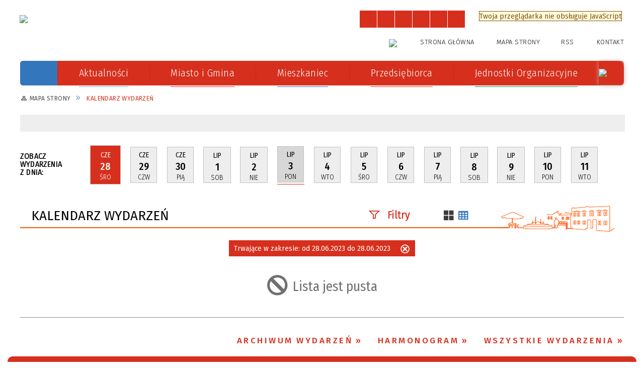

--- FILE ---
content_type: text/html; charset=utf-8
request_url: https://gminaprzysucha.pl/wydarzenia-2023-06-28.html
body_size: 27633
content:
<!DOCTYPE html>
<html lang="pl"  itemscope="itemscope" itemtype="http://schema.org/WebPage" xmlns="http://www.w3.org/1999/xhtml">
    <head>
        <!-- METAS - - - - - - - - - - - - - - - - - - - - - - - - - - - - - -->
        <title itemprop="name">Kalendarz wydarzeń - Gmina i Miasto Przysucha</title>
<meta http-equiv="Content-Type" content="text/html; charset=utf-8">
	<meta name="title" content="Kalendarz wydarzeń - Gmina i Miasto Przysucha">
	<meta name="description" content="Gmina i Miasto Przysucha">
	<meta name="keywords" content="Gmina i Miasto Przysucha">
	<meta name="author" content="CONCEPT Intermedia www.sam3.pl">
	<meta name="robots" content="index, follow">
        <meta name="viewport" content="width=device-width" >        
        
        <!-- EXTERNALS - - - - - - - - - - - - - - - - - - - - - - - - - - - -->		
        <link rel="shortcut icon" href="/themes/skin_01/images/favicon.ico" >
        <link rel="alternate" type="application/rss+xml"  title="RSS 2.0" href="https://gminaprzysucha.pl/aktualnosci.xml">
		
		
    <link rel="manifest" href="/themes/skin_01/manifest.json?v=1.0.0">
    <link rel="apple-touch-icon" href="/themes/skin_01/images/apple-touch-icon.png">

		
        	<link rel="stylesheet" type="text/css" media="all" href="/themes/skin_01/css/common.css">
	<link rel="stylesheet" type="text/css" media="all" href="/css/concept.gallery.css">
	<link rel="stylesheet" type="text/css" media="all" href="/css/_global.css">
	<link rel="stylesheet" type="text/css" media="screen" href="/wcag_video_player/ableplayer.min.css">
	<link rel="stylesheet" type="text/css" media="all" href="/css/icons_library.css">
	<link rel="stylesheet" type="text/css" media="screen" href="/css/jquery-ui-1.13.2/jquery-ui.min.css">
	<link rel="stylesheet" type="text/css" media="screen" href="/js/fancyBox/jquery.fancybox.css">
	<link rel="stylesheet" type="text/css" media="print" href="/css/print_strona.css">
	<link rel="stylesheet" type="text/css" media="all" href="/themes/skin_01/css/responsive.css">
	<link rel="stylesheet" type="text/css" media="all" href="/themes/skin_01/css/_multisite.css">
	<link rel="stylesheet" type="text/css" media="all" href="/css/concept-carousel.css">

        <!-- JAVASCRIPTS - - - - - - - - - - - - - - - - - - - - - - - - - - -->
                
                
        <script src="/js/jquery/jquery-3.5.0.min.js"></script>
                
        <script src="/js/jquery/jquery-ui-1.13.2.min.js"></script>
        <script src="/js/hammer.min.js"></script>
	<script src="/js/whcookies.min.js" ></script>
        <script src="/js/jquery/jquery.ui.datepicker.min.js"></script> 
        <script src="/js/jquery/jquery-ui-timepicker-addon.min.js"></script> 
        
        <script>
//<![CDATA[
document.write("<style>.zajawka { visibility: hidden; }</style>");
//]]>
</script>
        <!-- cdn for modernizr, if you haven't included it already -->
        <!-- script src="http://cdn.jsdelivr.net/webshim/1.12.4/extras/modernizr-custom.js"></script -->
        <!-- polyfiller file to detect and load polyfills -->
        <!-- script src="http://cdn.jsdelivr.net/webshim/1.12.4/polyfiller.js"></script -->

                <script>
        function get_upload_image_size(dimension)
        {
        if($dimension == 'x')
        return 389;
        else
        return 185;
        }
        </script>
        
        <script src="/js/../themes/skin_01/js/multisite.js"></script>
<script src="/js/menu.min.js"></script>
<script src="/js/functions.js"></script>
<script src="/js/jquery/concept-rotator.js"></script>
<script src="/js/jquery/jquery.easing.1.3.js"></script>
<script src="/js/gsap/TweenMax.min.js"></script>
<script src="/js/gsap/plugins/ScrollToPlugin.min.js"></script>
<script src="/js/gsap/plugins/CSSPlugin.min.js"></script>
<script src="/js/gsap/easing/EasePack.min.js"></script>
<script src="/js/concept.gallery.js?ver=3.0"></script>
<script src="/js/akceslab-ytplayer.js"></script>
<script src="/wcag_video_player/ableplayer.min.js"></script>
<script src="/wcag_video_player/thirdparty/js.cookie.js"></script>
<script src="/js/tiny_mce/tiny_mce.js"></script>
<script src="/js/sam3/yetii.js"></script>
<script src="/sf/calendar/calendar.js"></script>
<script src="/sf/calendar/calendar-setup.js"></script>
<script src="/sf/calendar/lang/calendar-pl.js"></script>
<script src="/ServiceManager_skin_01.js"></script>
<script src="/js/concept_carousel_v1_0.js"></script>
		
        <meta name=”deklaracja-dostępności” content=”/deklaracja_dostepnosci.html”>
    </head>
        <body class="module-kalendarz_imprez action-index">
       
                <div class="page_title" style="display: none">
            Gmina i Miasto Przysucha - gminaprzysucha.pl
<br><span class="data">Wygenerowano:&nbsp;21-01-2026</span>        </div>
        
        <h1 hidden>Gmina i Miasto Przysucha - gminaprzysucha.pl
</h1>

        <div id="page_content">       
            <div id="overlay" onclick="clear_other_mobile_active_elements();toggle_body_overflow();"></div>
            <div id="page_container">                <table role="presentation" id="table_1" class="sekcja-paneli" style="width: 100%;">
<tbody>	<tr>
		<td id="PAN_HEAD" class="panel">
			<div>
<div class="wcag_links">
	<div class="links">
		<div class="hidden">
			<a href="#content" data-offset="-300" class="scroll_to">Przejdź do treści</a>
		</div>
		
		<div class="hidden"><div tabindex="0" onclick="jQuery('body').scrollTo('*[id^=\'search_comn_\']'); jQuery('*[id^=\'search_comn_\']').val('').focus();">Przejdź do Wyszukiwarki</div></div>
		<div class="hidden"><a class="mapa_strony" tabindex="0" href="/mapa_strony.html">Przejdź do mapy strony</a></div>
		<div class="hidden"><div tabindex="0" onclick="jQuery('body').scrollTo('*[id^=\'mainMenu_\']'); jQuery(':focusable', jQuery('*[id^=\'mainMenu_\']'))[0].focus();">Przejdź do Menu</div></div>
	</div>
</div>

<script>
	jQuery('.scroll_to').css('cursor' , 'pointer').click(function () {
	var target = jQuery(this).attr('href');
	jQuery('html, body').animate({
	scrollTop: jQuery(target).offset().top -140
	}, 1000);
	});
</script>



        
	

    <div class="miejsce-banerowe herb puste" >
                </div>




    <div class="miejsce-banerowe logo_w_naglowku " >
        <div class="pole-banerowe noprint" style="flex-grow: 1; " >
<a href="/" target="_self"><img src="/uploads/pub/img_files/img_1/logo3.png" width="336" height="84" alt="logo w nagłówku" loading="lazy" title="" onclick="jQuery.ajax({
	type:'POST',
	url:'/banery/click/id/1.html',
	dataType:'html'})"><span class="baner_title" style="display:none;">logo w nagłówku</span></a></div>
<div class="noprint pole-banerowe">
<script>
    (function(d){
      var s = d.createElement("script");
      /* uncomment the following line to override default position*/
      /* s.setAttribute("data-position", 3);*/
      /* uncomment the following line to override default size (values: small, large)*/
      /* s.setAttribute("data-size", "small");*/
      /* uncomment the following line to override default language (e.g., fr, de, es, he, nl, etc.)*/
      /* s.setAttribute("data-language", "language");*/
      /* uncomment the following line to override color set via widget (e.g., #053f67)*/
      s.setAttribute("data-color", "#D62F1D");
      /* uncomment the following line to override type set via widget (1=person, 2=chair, 3=eye, 4=text)*/
      /* s.setAttribute("data-type", "1");*/
      /* s.setAttribute("data-statement_text:", "Our Accessibility Statement");*/
      /* s.setAttribute("data-statement_url", "http://www.example.com/accessibility")";*/
      /* uncomment the following line to override support on mobile devices*/
      /* s.setAttribute("data-mobile", true);*/
      /* uncomment the following line to set custom trigger action for accessibility menu*/
      /* s.setAttribute("data-trigger", "triggerId")*/
      s.setAttribute("data-account", "MsFIrZrGxc");
      s.setAttribute("src", "https://cdn.userway.org/widget.js");
      (d.body || d.head).appendChild(s);
    })(document)
    </script>
    <noscript>Please ensure Javascript is enabled for purposes of <a href="https://userway.org">website accessibility</a></noscript>
  
</div>
        </div>




    <div class="miejsce-banerowe logo_w_naglowku_zadokowane " >
        <div class="pole-banerowe noprint" style="flex-grow: 1; " >
<a href="/" target="_self"><img src="/uploads/pub/img_files/img_7/docked.png" width="132" height="45" alt="logo w nagłówku wersja responsywna" loading="lazy" title="" onclick="jQuery.ajax({
	type:'POST',
	url:'/banery/click/id/7.html',
	dataType:'html'})"><span class="baner_title" style="display:none;">logo w nagłówku wersja responsywna</span></a></div>
        </div>


<script>
    function toggleGlobalPause()
    {
        globalPause = !globalPause;
        jQuery("#hyperss .slide-image").toggleClass("stopped");
        jQuery(".stop-anim").toggleClass("play");

        var x = jQuery(".stop-anim").text();

        if (x == 'Wznów animacje') {
            jQuery(".stop-anim").text("Zatrzymaj animacje");
            jQuery(".stop-anim").attr("title", "Zatrzymaj animacje");
        } else {
            jQuery(".stop-anim").text("Wznów animacje");
            jQuery(".stop-anim").attr("title", "Wznów animacje");
        }
    }
</script>	

<div class="accesible" >
   <div class="stop-anim" title="Zatrzymaj animacje" tabindex="0" onclick="toggleGlobalPause();">Zatrzymaj animacje</div>
        <div class="wheelchair" title="Informacje o dostępności" onclick="location = ('https://gminaprzysucha.pl/strona-1-informacje_o_dostepnosci.html');"></div>
    <div class="deklaracja_dostep" title="Deklaracja dostępności" onclick="location = ('https://gminaprzysucha.pl/deklaracja_dostepnosci.html');"></div>
    <div class="deaf" title="Informacje dla niesłyszących" onclick="location = ('https://gminaprzysucha.pl/strona-2-informacje_dla_nieslyszacych.html');"></div>
    <div class="contrast" title="Informacje o kontraście" onclick="location = ('https://gminaprzysucha.pl/strona-3-informacja_o_kontrascie.html');"></div>
            <div class="notifications" title="Powiadomienia" onclick="showModalBox('<img style=\'\' alt=\'\' src=\'/uploads/wpns/portal_1/mask192_4ba920046e5d36094e2ed1a2556af808c41d4030.png\'><br/>Jeśli chcesz otrzymywać powiadomienia o najważniejszych wydarzeniach, nowościach i ostrzeżeniach, kliknij poniżej:<br/><br/><span class=\'button\' onclick=\'pnPopup();\'>Włącz powiadomienia</span>');"></div>
    </div>

<section class="component wyszukiwarka-wrapper " >

            <header class="belka hidden-wcag">
            <h2 class="title"><span>Wyszukiwarka</span></h2>
        </header>
    
    <div class="comn-wyszukiwarka" role="search">
        
        
        <div id="search_box_comn_srch_66c670db71a173675558fb378c0b38ad">
            <span class="warning show-delayed">Twoja przeglądarka nie obsługuje JavaScript</span>
        </div>

        <div class="cl"></div>
    </div>

    <script>
//<![CDATA[
jQuery.ajax({
	type:'POST',
	url:'/Common/getSearchAllForm/disp/none/hash_id/comn_srch_66c670db71a173675558fb378c0b38ad.html',
	dataType:'html',
	success:function(data, textStatus){jQuery('#search_box_comn_srch_66c670db71a173675558fb378c0b38ad').html(data);},
	complete:function(XMLHttpRequest, textStatus){wcagstinks(jQuery("#adv_form")); updateAdvSearchWidth(); jQuery("#adv_form");}})
//]]>
</script>
</section>


    <div class="miejsce-banerowe logo_uni_w_naglowku " >
        <div class="pole-banerowe noprint" style="flex-grow: 1; " >
<a href="https://gminaprzysucha.pl/strona-3489-projekty_ue_efrr.html" target="_blank"><img src="/uploads/pub/img_files/img_115/f3d6f29e945299967b879ffab3a08387659f24d2.png" width="114" height="76" alt="Unia Europejska - kliknięcie spowoduje otwarcie nowego okna" loading="lazy" title="Unia Europejska" onclick="jQuery.ajax({
	type:'POST',
	url:'/banery/click/id/115.html',
	dataType:'html'})"><span class="baner_title" style="display:none;">Unia Europejska</span></a></div>
        </div>




    <div class="miejsce-banerowe ikonki_standardowe " >
        <div class="noprint pole-banerowe">
<div class="topMenu_infobar">
    <div class="links">     

      <a href="/" class="home">Strona Główna</a>
		
      <a href="/mapa_strony.html" class="mapa_strony">Mapa Strony</a>
      
      <a href="/aktualnosci.xml" class="rss">RSS</a>
							
      <a href="/kontakt.html" class="poczta">Kontakt</a>	      
      
      <div class="cl" style="float: none; height: 0;"></div>
        
    </div>
</div>
</div>
        </div>


<div class="cl"></div>
<nav class="glowneMenu" data-component-name="comn_mainmenu" id="mainMenu_177cb61f2245fb434b235ff30db93bfa-wrapper" aria-labelledby="mainMenu_177cb61f2245fb434b235ff30db93bfa-label">   
    <h2 id="mainMenu_177cb61f2245fb434b235ff30db93bfa-label" class="hidden-wcag">Menu główne 1</h2>
    <div class="okazja_top2"></div>
    <div class="okazja_top3"></div>
    		
				
        <ul class="mainMenu " id="comn_177cb61f2245fb434b235ff30db93bfa">
         <li class="block block_nr_1" id="comn_177cb61f2245fb434b235ff30db93bfa_pos_1" data-color="#D62F1D">
<a target="_self" class="menu-level-1 no-submenu" style="color:#fff; border-color:#D62F1D; background: #D62F1D;" href="/"><span class="menu_select_left" style="background:#D62F1D;"></span><span class="menu_select_right" style="background:#D62F1D;"></span><span class="menu_select_bottom" style="background:#D62F1D;"></span><span style="background:#D62F1D;" class="tytul_menu">Strona główna</span></a>
</li> <li class="block block_nr_2" id="comn_177cb61f2245fb434b235ff30db93bfa_pos_2" data-color="#66b0d7">
<a target="_self" class="menu-level-1 no-submenu" style="color:#000; border-color:#66b0d7; background: #66b0d7;" href="/aktualnosci-lista.html"><span class="menu_select_left" style="background:#66b0d7;"></span><span class="menu_select_right" style="background:#66b0d7;"></span><span class="menu_select_bottom" style="background:#66b0d7;"></span><span style="background:#66b0d7;" class="tytul_menu">Aktualności</span></a>
</li> <li class="block block_nr_3" id="comn_177cb61f2245fb434b235ff30db93bfa_pos_3" data-color="#ed1c24">
<a target="_self" class="menu-level-1 with-submenu" style="color:#fff; border-color:#ed1c24; background: #ed1c24;" href="/strona-2566-miasto_i_gmina.html"><span class="menu_select_left" style="background:#ed1c24;"></span><span class="menu_select_right" style="background:#ed1c24;"></span><span class="menu_select_bottom" style="background:#ed1c24;"></span><span style="background:#ed1c24;" class="tytul_menu">Miasto i Gmina</span></a>
<span class="main-menu-toggler" onclick="mainMenuTogglePosition(this);"></span><div class="sub-block-menu js-display-none" style="height: 0; background: #ed1c24; border-color: #ed1c24; ">
<h2 style="border-bottom-color: #ed1c24;  background-color: #ed1c24; ">Miasto i Gmina</h2>
<ul class="level-1-wrapper">
<li class="level-1" style="color:#fff; background-color: #ed1c24;"><a target="_self" class="menu-level-2" style="" href="/strona-3436-o_gminie.html"><span class="label" style="background: #ed1c24; border-color: #ed1c24;" title=""></span>O Gminie</a><div class="extra-box"><div><div class="zajawka port_zaj "><a target="_self" href="/strona-3436-o_gminie.html"><span class="box-left" style="width: 291px;">
    <img alt="Panorama miasta Przysucha" loading="lazy" width="291" height="174" src="/uploads/pub/strony/strona_3436/zajawki/thumb_df49f3bc42721a6d3a39a818ed6919b99cfb604a.png">
</span>

<span class="box-right">
     
  <span class="title">    
    <span class="etykieta_zajawka">      
    	<span class="label" style="background: #ed1c24; border-color: #ed1c24;" title=""></span>      
    </span>    
    O Gminie    
  </span>
  <span class="tresc">
    Przysucha –miasto położone w województwie mazowieckim, w powiecie przysuskim, ok.40 km na zachód od Radomia. Jest siedzibą powiatu i gminy Przysucha...
  </span>
  <span class="zajawka_click">
    kliknij, aby przejść do dalszej części informacji
  </span>
 
</span>
</a></div></div></div></li><li class="level-1" style="color:#fff; background-color: #ed1c24; "><a target="_self" class="menu-level-2" style="" href="/strona-3338-historia.html"><span class="label" style="background: #ed1c24; border-color: #ed1c24;" title=""></span>Historia</a><div class="extra-box"><div><div class="zajawka port_zaj "><a target="_self" href="/strona-3338-historia.html"><span class="box-left" style="width: 291px;">
    <img alt="grafika przedstawia zegar " loading="lazy" width="291" height="174" src="/uploads/pub/strony/strona_3338/zajawki/thumb_96d7120ef874366c732862563e72329a895eab69.jpg">
</span>

<span class="box-right">
     
  <span class="title">    
    <span class="etykieta_zajawka">      
    	<span class="label" style="background: #ed1c24; border-color: #ed1c24;" title=""></span>      
    </span>    
    Historia    
  </span>
  <span class="tresc">
    Po raz pierwszy osada wymieniona została w źródłach w 1415 r. (Przesucha), w roku 1490 była własnością Pawła z Męciny. W drugiej połowie XVII w. należała najpierw do Strzębosza, a później do Antoniego Czermińskiego z Czermna herbu Jelita, założyciela...
  </span>
  <span class="zajawka_click">
    kliknij, aby przejść do dalszej części informacji
  </span>
 
</span>
</a></div></div></div></li><li class="level-1" style="color:#fff; background-color: #ed1c24; "><a target="_self" class="menu-level-2" style="" href="/strona-3320-wladze_gminy_i_miasta.html"><span class="label" style="background: #ed1c24; border-color: #ed1c24;" title=""></span>Władze Gminy i Miasta</a><div class="extra-box"><div><ul class="tiled-list" id="port_7f07e71e4e33ca9d24d48a8e97eef296-switcher">
    <li class="tile-wrapper" id="port_7f07e71e4e33ca9d24d48a8e97eef296-0" ><a target="_self" style="color:#fff; background: #ed1c24;" href="/strona-3396-burmistrz.html">Burmistrz</a><div class="menu-extra-zaj" style="display: none;"><div class="zajawka port_zaj "><a target="_self" href="/strona-3396-burmistrz.html"><span class="box-left" style="width: 291px;">
    <img alt="" loading="lazy" width="291" height="174" src="/uploads/pub/strony/strona_3396/zajawki/thumb_4acd9ca80cfc34ae1bf7c6d84f934738126dfa22.jpg">
</span>

<span class="box-right">
     
  <span class="title">    
    <span class="etykieta_zajawka">      
    	<span class="label" style="background: #ed1c24; border-color: #ed1c24;" title=""></span>      
    </span>    
    Burmistrz    
  </span>
  <span class="tresc">
    Burmistrz Gminy i Miasta Przysucha Adam Pałgan e-mail:burmistrz@gminaprzysucha.pl nr pokoju: 11
  </span>
  <span class="zajawka_click">
    kliknij, aby przejść do dalszej części informacji
  </span>
 
</span>
</a></div></div></li><li class="tile-wrapper" id="port_7f07e71e4e33ca9d24d48a8e97eef296-1" ><a target="_self" style="color:#fff; background: #ed1c24;" href="/strona-3397-zastepca_burmistrza.html">Zastępca Burmistrza</a><div class="menu-extra-zaj" style="display: none;"><div class="zajawka port_zaj "><a target="_self" href="/strona-3397-zastepca_burmistrza.html"><span class="box-left" style="width: 291px;">
    <img alt="Zastępca Burmistrza Gminy i Miasta Przysucha Andrzej Lenart" loading="lazy" width="291" height="174" src="/uploads/pub/strony/strona_3397/zajawki/thumb_e8b0e0885424a850dfcba7b39afafc8c6018d4ba.jpg">
</span>

<span class="box-right">
     
  <span class="title">    
    <span class="etykieta_zajawka">      
    	<span class="label" style="background: #ed1c24; border-color: #ed1c24;" title=""></span>      
    </span>    
    Zastępca Burmistrza    
  </span>
  <span class="tresc">
    Zastępca Burmistrza Gminy i Miasta Przysucha Jadwiga Tomasik e-mail:
  </span>
  <span class="zajawka_click">
    kliknij, aby przejść do dalszej części informacji
  </span>
 
</span>
</a></div></div></li><li class="tile-wrapper" id="port_7f07e71e4e33ca9d24d48a8e97eef296-2" ><a target="_self" style="color:#fff; background: #ed1c24;" href="/strona-3398-sekretarz.html">Sekretarz</a><div class="menu-extra-zaj" style="display: none;"><div class="zajawka port_zaj "><a target="_self" href="/strona-3398-sekretarz.html"><span class="box-left" style="width: 291px;">
    <img alt="Sekretarz Gminy i Miasta Przysucha Dorota Widawska" loading="lazy" width="291" height="174" src="/uploads/pub/strony/strona_3398/zajawki/thumb_8c51c16f3ec336d3932fefb53dd35e804d46ab68.jpg">
</span>

<span class="box-right">
     
  <span class="title">    
    <span class="etykieta_zajawka">      
    	<span class="label" style="background: #ed1c24; border-color: #ed1c24;" title=""></span>      
    </span>    
    Sekretarz    
  </span>
  <span class="tresc">
    Sekretarz Gminy i Miasta Przysucha Dorota Widawska e-mail: dwidawska@gminaprzysucha.pl
  </span>
  <span class="zajawka_click">
    kliknij, aby przejść do dalszej części informacji
  </span>
 
</span>
</a></div></div></li><li class="tile-wrapper" id="port_7f07e71e4e33ca9d24d48a8e97eef296-3" ><a target="_self" style="color:#fff; background: #ed1c24;" href="/strona-3467-przewodniczacy_rady.html"> Przewodniczący Rady</a><div class="menu-extra-zaj" style="display: none;"><div class="zajawka port_zaj "><a target="_self" href="/strona-3467-przewodniczacy_rady.html"><span class="box-left" style="width: 291px;">
    <img alt="" loading="lazy" width="291" height="174" src="/uploads/pub/strony/strona_3467/zajawki/thumb_01fe15f0dc0153dde210449fc5138474b13cca3c.jpg">
</span>

<span class="box-right">
     
  <span class="title">    
    <span class="etykieta_zajawka">      
    	<span class="label" style="background: #ed1c24; border-color: #ed1c24;" title=""></span>      
    </span>    
     Przewodniczący Rady    
  </span>
  <span class="tresc">
    Przewodniczący Rady Gminy i Miasta Przysucha Michał Wilk nr pokoju: 1 telefon. 48 675 06 95 (połączenie przez Obsługę Rady)
  </span>
  <span class="zajawka_click">
    kliknij, aby przejść do dalszej części informacji
  </span>
 
</span>
</a></div></div></li><li class="tile-wrapper" id="port_7f07e71e4e33ca9d24d48a8e97eef296-4" ><a target="_self" style="color:#fff; background: #ed1c24;" href="/strona-3395-rada_gminy_i_miasta.html">Rada Gminy i Miasta </a><div class="menu-extra-zaj" style="display: none;"><div class="zajawka port_zaj "><a target="_self" href="/strona-3395-rada_gminy_i_miasta.html"><span class="box-left" style="width: 291px;">
    <img alt="" loading="lazy" width="291" height="174" src="/uploads/pub/strony/strona_3395/zajawki/thumb_6cb87aba53415857aaceb278a7de4b7ce29cf3b8.jpg">
</span>

<span class="box-right">
     
  <span class="title">    
    <span class="etykieta_zajawka">      
    	<span class="label" style="background: #ed1c24; border-color: #ed1c24;" title=""></span>      
    </span>    
    Rada Gminy i Miasta     
  </span>
  <span class="tresc">
    Organem uchwałodawczym gminy jest Rada Gminy i Miasta licząca 15 radnych.
  </span>
  <span class="zajawka_click">
    kliknij, aby przejść do dalszej części informacji
  </span>
 
</span>
</a></div></div></li><li class="tile-wrapper"></li></ul><div class="zajawka port_zaj "><a target="_self" href="/strona-3320-wladze_gminy_i_miasta.html"><span class="box-left" style="width: 291px;">
    <img alt="Herb Gminy i Miasta Przysucha" loading="lazy" width="291" height="174" src="/uploads/pub/strony/strona_3320/zajawki/thumb_b0f898585fd77b953595465c7c41e44a4e360378.png">
</span>

<span class="box-right">
     
  <span class="title">    
    <span class="etykieta_zajawka">      
    	<span class="label" style="background: #ed1c24; border-color: #ed1c24;" title=""></span>      
    </span>    
    Władze Gminy i Miasta    
  </span>
  <span class="tresc">
    Gmina i Miasto Przysucha jako jednostka samorządu terytorialnego istnieje od 1990 r. (ustawa z dnia 8 marca 1990 r. o samorządzie gminnym). Organem uchwałodawczym gminy jest Rada Gminy i Miasta licząca obecnie 14 radnych. Pracami Rady kieruje...
  </span>
  <span class="zajawka_click">
    kliknij, aby przejść do dalszej części informacji
  </span>
 
</span>
</a></div></div></div></li><li class="level-1" style="color:#fff; background-color: #ed1c24; "><a target="_self" class="menu-level-2" style="" href="/strona-3324-kultura.html"><span class="label" style="background: #ed1c24; border-color: #ed1c24;" title=""></span>Kultura</a><div class="extra-box"><div><div class="zajawka port_zaj "><a target="_self" href="/strona-3324-kultura.html"><span class="box-left" style="width: 291px;">
    <img alt="" loading="lazy" width="291" height="174" src="/uploads/pub/strony/strona_3324/zajawki/thumb_07d8fc181b6fbec6d1fd049430a7ca631e4b5e34.jpg">
</span>

<span class="box-right">
     
  <span class="title">    
    <span class="etykieta_zajawka">      
    	<span class="label" style="background: #ed1c24; border-color: #ed1c24;" title=""></span>      
    </span>    
    Kultura    
  </span>
  <span class="tresc">
    Dom Kultury, Muzeum im. Oskara Kolberga, Biblioteka Publiczna
  </span>
  <span class="zajawka_click">
    kliknij, aby przejść do dalszej części informacji
  </span>
 
</span>
</a></div></div></div></li><li class="level-1" style="color:#fff; background-color: #ed1c24; "><a target="_self" class="menu-level-2" style="" href="/strona-3321-oswiata.html"><span class="label" style="background: #ed1c24; border-color: #ed1c24;" title=""></span>Oświata</a><div class="extra-box"><div><div class="zajawka port_zaj "><a target="_self" href="/strona-3321-oswiata.html"><span class="box-left" style="width: 291px;">
    <img alt="Oświata grafika" loading="lazy" width="291" height="174" src="/uploads/pub/strony/strona_3321/zajawki/thumb_3e387541fb263adacc98464e35d0f8b2860adeca.jpg">
</span>

<span class="box-right">
     
  <span class="title">    
    <span class="etykieta_zajawka">      
    	<span class="label" style="background: #ed1c24; border-color: #ed1c24;" title=""></span>      
    </span>    
    Oświata    
  </span>
  <span class="tresc">
    Placówki szkolne w Przysusze
  </span>
  <span class="zajawka_click">
    kliknij, aby przejść do dalszej części informacji
  </span>
 
</span>
</a></div></div></div></li><li class="level-1" style="color:#fff; background-color: #ed1c24; "><a target="_self" class="menu-level-2" style="" href="/strona-3400-projekty.html"><span class="label" style="background: #ed1c24; border-color: #ed1c24;" title=""></span>Projekty</a><div class="extra-box"><div><ul class="tiled-list" id="port_2d6ddc79db22c51426e985cf6e0b491b-switcher">
    <li class="tile-wrapper" id="port_2d6ddc79db22c51426e985cf6e0b491b-0" ><a target="_self" style="color:#fff; background: #ed1c24;" href="/strona-3640-nauka_plywania_dla_dzieci_w_klasach_i.html">Nauka pływania dla dzieci w klasach I-III ze szkół podstawowych z terenu Gminy i Miasta Przysucha</a><div class="menu-extra-zaj" style="display: none;"><div class="zajawka port_zaj "><a target="_self" href="/strona-3640-nauka_plywania_dla_dzieci_w_klasach_i.html"><span class="box-left" style="width: 291px;">
    <img alt="ABC pływania – zajęcia sportowe ukierunkowane na naukę pływania”" loading="lazy" width="291" height="174" src="/uploads/pub/strony/strona_3640/zajawki/thumb_84914af26cf7b960d3f54d2938166ff8bccb7e8d.jpg">
</span>

<span class="box-right">
     
  <span class="title">    
    <span class="etykieta_zajawka">      
    	<span class="label" style="background: #ed1c24; border-color: #ed1c24;" title=""></span>      
    </span>    
    Nauka pływania dla dzieci w klasach I-III ze szkół podstawowych z terenu Gminy i Miasta Przysucha    
  </span>
  <span class="tresc">
    Gmina i Miasto Przysucha przystąpiła do Projektu Aktywna Szkoła – raz, dwa, trzy  - w ramach zadania  „ABC pływania – zajęcia sportowe ukierunkowane na naukę pływania”. Realizacją zadania pn.: „Nauka pływania dla dzieci w klasach I-III ze szkół...
  </span>
  <span class="zajawka_click">
    kliknij, aby przejść do dalszej części informacji
  </span>
 
</span>
</a></div></div></li><li class="tile-wrapper" id="port_2d6ddc79db22c51426e985cf6e0b491b-1" ><a target="_self" style="color:#fff; background: #ed1c24;" href="/strona-3639-usuwanie_i_unieszkodliwianie_wyrobow.html">Usuwanie i unieszkodliwianie wyrobów zawierających azbest z terenu Gminy i Miasta Przysucha</a><div class="menu-extra-zaj" style="display: none;"><div class="zajawka port_zaj "><a target="_self" href="/strona-3639-usuwanie_i_unieszkodliwianie_wyrobow.html"><span class="box-left" style="width: 291px;">
    <img alt="Usuwanie i unieszkodliwianie wyrobów zawierających azbest z terenu Gminy i Miasta Przysucha" loading="lazy" width="291" height="174" src="/uploads/pub/strony/strona_3639/zajawki/thumb_7640b6fd938806a921e360da3d96dfc81ee19071.jpg">
</span>

<span class="box-right">
     
  <span class="title">    
    <span class="etykieta_zajawka">      
    	<span class="label" style="background: #ed1c24; border-color: #ed1c24;" title=""></span>      
    </span>    
    Usuwanie i unieszkodliwianie wyrobów zawierających azbest z terenu Gminy i Miasta Przysucha    
  </span>
  <span class="tresc">
    Usuwanie i unieszkodliwianie wyrobów zawierających azbest z terenu Gminy i Miasta Przysucha
  </span>
  <span class="zajawka_click">
    kliknij, aby przejść do dalszej części informacji
  </span>
 
</span>
</a></div></div></li><li class="tile-wrapper" id="port_2d6ddc79db22c51426e985cf6e0b491b-2" ><a target="_self" style="color:#fff; background: #ed1c24;" href="/strona-3590-zadanie_pn_budowa_placow_zabaw_w.html">Zadanie pn. „Budowa placów zabaw w miejscowościach Lipno i Beźnik”</a><div class="menu-extra-zaj" style="display: none;"><div class="zajawka port_zaj "><a target="_self" href="/strona-3590-zadanie_pn_budowa_placow_zabaw_w.html"><span class="box-left" style="width: 291px;">
    <img alt="Zadanie pn. „Budowa placów zabaw w miejscowościach Lipno i Beźnik”" loading="lazy" width="291" height="174" src="/uploads/pub/strony/strona_3590/zajawki/thumb_8fab6cc95cc0e2f7ec9262590b0efb6ad84c3be9.jpg">
</span>

<span class="box-right">
     
  <span class="title">    
    <span class="etykieta_zajawka">      
    	<span class="label" style="background: #ed1c24; border-color: #ed1c24;" title=""></span>      
    </span>    
    Zadanie pn. „Budowa placów zabaw w miejscowościach Lipno i Beźnik”    
  </span>
  <span class="tresc">
    Zadanie pn. „Budowa placów zabaw w miejscowościach Lipno i Beźnik”
  </span>
  <span class="zajawka_click">
    kliknij, aby przejść do dalszej części informacji
  </span>
 
</span>
</a></div></div></li><li class="tile-wrapper" id="port_2d6ddc79db22c51426e985cf6e0b491b-3" ><a target="_self" style="color:#fff; background: #ed1c24;" href="/strona-3588-doposazenie_swietlic_wiejskich_w.html">Doposażenie świetlic wiejskich w miejscowościach Dębiny, Janów, Krajów</a><div class="menu-extra-zaj" style="display: none;"><div class="zajawka port_zaj "><a target="_self" href="/strona-3588-doposazenie_swietlic_wiejskich_w.html"><span class="box-left" style="width: 291px;">
    <img alt="Doposażenie świetlic wiejskich w miejscowościach Dębiny, Janów, Krajów" loading="lazy" width="291" height="174" src="/uploads/pub/strony/strona_3588/zajawki/thumb_43e0d7b51a71f87d77dbfd7231b0fab49a2702f4.png">
</span>

<span class="box-right">
     
  <span class="title">    
    <span class="etykieta_zajawka">      
    	<span class="label" style="background: #ed1c24; border-color: #ed1c24;" title=""></span>      
    </span>    
    Doposażenie świetlic wiejskich w miejscowościach Dębiny, Janów, Krajów    
  </span>
  <span class="tresc">
    Doposażenie świetlic wiejskich w miejscowościach Dębiny, Janów, Krajów” dofinansowano w ramach „Mazowieckiego Instrumentu Aktywizacji Sołectw...
  </span>
  <span class="zajawka_click">
    kliknij, aby przejść do dalszej części informacji
  </span>
 
</span>
</a></div></div></li><li class="tile-wrapper" id="port_2d6ddc79db22c51426e985cf6e0b491b-4" ><a target="_self" style="color:#fff; background: #ed1c24;" href="/strona-3580-rozbudowa_zbiornika_retencyjnego_w.html">Rozbudowa zbiornika retencyjnego w miejscowości Janików</a><div class="menu-extra-zaj" style="display: none;"><div class="zajawka port_zaj "><a target="_self" href="/strona-3580-rozbudowa_zbiornika_retencyjnego_w.html"><span class="box-left" style="width: 291px;">
    <img alt="Rozbudowa zbiornika retencyjnego w miejscowości Janików" loading="lazy" width="291" height="174" src="/uploads/pub/strony/strona_3580/zajawki/thumb_1df680086b3c0acf8b28bffa49d911e542fca691.png">
</span>

<span class="box-right">
     
  <span class="title">    
    <span class="etykieta_zajawka">      
    	<span class="label" style="background: #ed1c24; border-color: #ed1c24;" title=""></span>      
    </span>    
    Rozbudowa zbiornika retencyjnego w miejscowości Janików    
  </span>
  <span class="tresc">
    Gmina i Miasto Przysucha zrealizowała operację pn. „Rozbudowa zbiornika retencyjnego w miejscowości Janików” w ramach działania „Wsparcie na inwestycje...
  </span>
  <span class="zajawka_click">
    kliknij, aby przejść do dalszej części informacji
  </span>
 
</span>
</a></div></div></li><li class="tile-wrapper" id="port_2d6ddc79db22c51426e985cf6e0b491b-5" ><a target="_self" style="color:#fff; background: #ed1c24;" href="/strona-3576-rozbudowa_zbiornika_retencyjnego_w.html">Rozbudowa zbiornika retencyjnego w miejscowości Wistka</a><div class="menu-extra-zaj" style="display: none;"><div class="zajawka port_zaj "><a target="_self" href="/strona-3576-rozbudowa_zbiornika_retencyjnego_w.html"><span class="box-left" style="width: 291px;">
    <img alt="" loading="lazy" width="291" height="174" src="/uploads/pub/strony/strona_3576/zajawki/thumb_d3e8aec2231d87993e93829154f20176eb064356.jpg">
</span>

<span class="box-right">
     
  <span class="title">    
    <span class="etykieta_zajawka">      
    	<span class="label" style="background: #ed1c24; border-color: #ed1c24;" title=""></span>      
    </span>    
    Rozbudowa zbiornika retencyjnego w miejscowości Wistka    
  </span>
  <span class="tresc">
    Europejski Fundusz Rolny na rzecz Rozwoju Obszarów Wiejskich. Gmina i Miasto Przysucha zrealizowała operację pn. „Rozbudowa zbiornika retencyjnego w miejscowości Wistka” w ramach działania „Wsparcie na inwestycje związane z rozwojem, modernizacją i...
  </span>
  <span class="zajawka_click">
    kliknij, aby przejść do dalszej części informacji
  </span>
 
</span>
</a></div></div></li><li class="tile-wrapper" id="port_2d6ddc79db22c51426e985cf6e0b491b-6" ><a target="_self" style="color:#fff; background: #ed1c24;" href="/strona-3581-budowa_drogi_gminnej_wola_wiecierzowa.html">Budowa drogi gminnej Wola Więcierzowa - Beźnik</a><div class="menu-extra-zaj" style="display: none;"><div class="zajawka port_zaj "><a target="_self" href="/strona-3581-budowa_drogi_gminnej_wola_wiecierzowa.html"><span class="box-left" style="width: 291px;">
    <img alt=" „Budowa drogi gminnej Wola Więcierzowa - Beźnik” " loading="lazy" width="291" height="174" src="/uploads/pub/strony/strona_3581/zajawki/thumb_31aa368179bb189f9bd585c0a66b5b955666d046.png">
</span>

<span class="box-right">
     
  <span class="title">    
    <span class="etykieta_zajawka">      
    	<span class="label" style="background: #ed1c24; border-color: #ed1c24;" title=""></span>      
    </span>    
    Budowa drogi gminnej Wola Więcierzowa - Beźnik    
  </span>
  <span class="tresc">
    „Europejski Fundusz Rolny na rzecz Rozwoju Obszarów Wiejskich: Europa inwestująca w obszary wiejskie” Gmina i Miasto Przysucha zrealizowała operację pn. „Budowa drogi gminnej Wola Więcierzowa - Beźnik” w ramach działania: „Podstawowe usługi i odnowa...
  </span>
  <span class="zajawka_click">
    kliknij, aby przejść do dalszej części informacji
  </span>
 
</span>
</a></div></div></li><li class="tile-wrapper" id="port_2d6ddc79db22c51426e985cf6e0b491b-7" ><a target="_self" style="color:#fff; background: #ed1c24;" href="/strona-3575-25_dni_przysuchy.html">25 Dni Przysuchy</a><div class="menu-extra-zaj" style="display: none;"><div class="zajawka port_zaj "><a target="_self" href="/strona-3575-25_dni_przysuchy.html"><span class="box-left" style="width: 291px;">
    <img alt="" loading="lazy" width="291" height="174" src="/uploads/pub/strony/strona_3575/zajawki/thumb_8f3d722150cbe71b6401af1e6254b71d5c1cde79.jpg">
</span>

<span class="box-right">
     
  <span class="title">    
    <span class="etykieta_zajawka">      
    	<span class="label" style="background: #ed1c24; border-color: #ed1c24;" title=""></span>      
    </span>    
    25 Dni Przysuchy    
  </span>
  <span class="tresc">
    Dni Przysuchy 2025 – jedno z najważniejszych wydarzeń kulturalnych w regionie! W sobotę, 31 maja 2025 r., Przysucha tętniła życiem!
  </span>
  <span class="zajawka_click">
    kliknij, aby przejść do dalszej części informacji
  </span>
 
</span>
</a></div></div></li><li class="tile-wrapper" id="port_2d6ddc79db22c51426e985cf6e0b491b-8" ><a target="_self" style="color:#fff; background: #ed1c24;" href="/strona-3573-nowe_oswietlenie_na_targowisku_miejskim.html">Nowe oświetlenie na targowisku miejskim w Przysusze</a><div class="menu-extra-zaj" style="display: none;"><div class="zajawka port_zaj "><a target="_self" href="/strona-3573-nowe_oswietlenie_na_targowisku_miejskim.html"><span class="box-left" style="width: 291px;">
    <img alt="Nowe oświetlenie na targowisku miejskim w Przysusze" loading="lazy" width="291" height="174" src="/uploads/pub/strony/strona_3573/zajawki/thumb_724cf6ed8474c2d02c6d8620cf5bdfbba551962c.jpg">
</span>

<span class="box-right">
     
  <span class="title">    
    <span class="etykieta_zajawka">      
    	<span class="label" style="background: #ed1c24; border-color: #ed1c24;" title=""></span>      
    </span>    
    Nowe oświetlenie na targowisku miejskim w Przysusze    
  </span>
  <span class="tresc">
    Targowisko miejskie w Przysusze przeszło istotną modernizację – zakończono montaż nowego oświetlenia, które znacząco poprawi komfort i bezpieczeństwo kupców oraz odwiedzających. W ramach zadania zainstalowano aż 467 nowoczesnych lamp typu LED. Nowe...
  </span>
  <span class="zajawka_click">
    kliknij, aby przejść do dalszej części informacji
  </span>
 
</span>
</a></div></div></li><li class="tile-wrapper" id="port_2d6ddc79db22c51426e985cf6e0b491b-9" ><a target="_self" style="color:#fff; background: #ed1c24;" href="/strona-3572-obchody_upamietniajace_85_rocznice.html">Obchody upamiętniające 85 rocznicę zwycięskiej bitwy Oddziału mjr Hubala pod Huciskiem w Gminie Przysucha</a><div class="menu-extra-zaj" style="display: none;"><div class="zajawka port_zaj "><a target="_self" href="/strona-3572-obchody_upamietniajace_85_rocznice.html"><span class="box-left" style="width: 291px;">
    <img alt="Obchody upamiętniające 85 rocznicę zwycięskiej bitwy Oddziału mjr Hubala pod Huciskiem w Gminie Przysucha" loading="lazy" width="291" height="174" src="/uploads/pub/strony/strona_3572/zajawki/thumb_2821065fa0a22a07f26bcf9e18834d417081ace7.jpg">
</span>

<span class="box-right">
     
  <span class="title">    
    <span class="etykieta_zajawka">      
    	<span class="label" style="background: #ed1c24; border-color: #ed1c24;" title=""></span>      
    </span>    
    Obchody upamiętniające 85 rocznicę zwycięskiej bitwy Oddziału mjr Hubala pod Huciskiem w Gminie Przysucha    
  </span>
  <span class="tresc">
    Obchody upamiętniające 85 rocznicę zwycięskiej bitwy Oddziału mjr Hubala pod Huciskiem w Gminie Przysucha
  </span>
  <span class="zajawka_click">
    kliknij, aby przejść do dalszej części informacji
  </span>
 
</span>
</a></div></div></li><li class="tile-wrapper" id="port_2d6ddc79db22c51426e985cf6e0b491b-10" ><a target="_self" style="color:#fff; background: #ed1c24;" href="/strona-3562-budowa_drogi_gminnej_wola_wiecierzowa.html">Budowa drogi gminnej Wola Więcierzowa - Beźnik od km 0+000 do km 0+928,60</a><div class="menu-extra-zaj" style="display: none;"><div class="zajawka port_zaj "><a target="_self" href="/strona-3562-budowa_drogi_gminnej_wola_wiecierzowa.html"><span class="box-left" style="width: 291px;">
    <img alt="Droga gminna Wola Więcierzowa - Beźnik" loading="lazy" width="291" height="174" src="/uploads/pub/strony/strona_3562/zajawki/thumb_2a3cfe6f92ce7613520bb4743dab72e805a4e054.jpg">
</span>

<span class="box-right">
     
  <span class="title">    
    <span class="etykieta_zajawka">      
    	<span class="label" style="background: #ed1c24; border-color: #ed1c24;" title=""></span>      
    </span>    
    Budowa drogi gminnej Wola Więcierzowa - Beźnik od km 0+000 do km 0+928,60    
  </span>
  <span class="tresc">
    Zadanie pod nazwą: „Budowa drogi gminnej Wola Więcierzowa - Beźnik od km 0+000 do km 0+928,60" dofinansowano na podstawie Umowy nr W/UMWM-UF/DOT/RW/239/2024 z dnia 22.03.2024 r.
  </span>
  <span class="zajawka_click">
    kliknij, aby przejść do dalszej części informacji
  </span>
 
</span>
</a></div></div></li><li class="tile-wrapper" id="port_2d6ddc79db22c51426e985cf6e0b491b-11" ><a target="_self" style="color:#fff; background: #ed1c24;" href="/strona-3559-zakup_nowego_ciezkiego_samochodu.html">Zakup nowego ciężkiego samochodu ratowniczo - gaśniczego wraz z wyposażeniem” </a><div class="menu-extra-zaj" style="display: none;"><div class="zajawka port_zaj "><a target="_self" href="/strona-3559-zakup_nowego_ciezkiego_samochodu.html"><span class="box-left" style="width: 291px;">
    <img alt="Zakup nowego ciężkiego samochodu ratowniczo - gaśniczego wraz z wyposażeniem” " loading="lazy" width="291" height="174" src="/uploads/pub/strony/strona_3559/zajawki/thumb_214cc6d2cd621f7da5a7d95e29988e2f937e2c7e.jpg">
</span>

<span class="box-right">
     
  <span class="title">    
    <span class="etykieta_zajawka">      
    	<span class="label" style="background: #ed1c24; border-color: #ed1c24;" title=""></span>      
    </span>    
    Zakup nowego ciężkiego samochodu ratowniczo - gaśniczego wraz z wyposażeniem”     
  </span>
  <span class="tresc">
     Zadanie ,,Zakup nowego ciężkiego samochodu ratowniczo - gaśniczego wraz z wyposażeniem” na potrzeby Ochotniczej Straży Pożarnej w Przysusze  dofinansowano ze środków Wojewódzkiego Funduszu Ochrony Środowiska i Gospodarki Wodnej w Warszawie
  </span>
  <span class="zajawka_click">
    kliknij, aby przejść do dalszej części informacji
  </span>
 
</span>
</a></div></div></li><li class="tile-wrapper" id="port_2d6ddc79db22c51426e985cf6e0b491b-12" ><a target="_self" style="color:#fff; background: #ed1c24;" href="/strona-3558-modernizacja_boiska_wielofunkcyjnego.html">Modernizacja boiska wielofunkcyjnego przy PSP nr 1 w Przysusze</a><div class="menu-extra-zaj" style="display: none;"><div class="zajawka port_zaj "><a target="_self" href="/strona-3558-modernizacja_boiska_wielofunkcyjnego.html"><span class="box-left" style="width: 291px;">
    <img alt="" loading="lazy" width="291" height="174" src="/uploads/pub/strony/strona_3558/zajawki/thumb_00102f893b4dc6df697ea79ff4508fd72e57cac5.jpg">
</span>

<span class="box-right">
     
  <span class="title">    
    <span class="etykieta_zajawka">      
    	<span class="label" style="background: #ed1c24; border-color: #ed1c24;" title=""></span>      
    </span>    
    Modernizacja boiska wielofunkcyjnego przy PSP nr 1 w Przysusze    
  </span>
  <span class="tresc">
    Zadanie pod nazwą : „Modernizacja boiska wielofunkcyjnego przy PSP nr 1  w Przysusze” dofinansowano na podstawie Umowy Nr W/UMWM-UU/UM/ES/1727/2024 z dnia 06.03.2024r. ..
  </span>
  <span class="zajawka_click">
    kliknij, aby przejść do dalszej części informacji
  </span>
 
</span>
</a></div></div></li><li class="tile-wrapper" id="port_2d6ddc79db22c51426e985cf6e0b491b-13" ><a target="_self" style="color:#fff; background: #ed1c24;" href="/strona-3554-zadanie_pn_rozbudowa_i_wyposazenie.html">Zadanie pn. „Rozbudowa i wyposażenie świetlicy wiejskiej w Dębinach”</a><div class="menu-extra-zaj" style="display: none;"><div class="zajawka port_zaj "><a target="_self" href="/strona-3554-zadanie_pn_rozbudowa_i_wyposazenie.html"><span class="box-left" style="width: 291px;">
    <img alt="" loading="lazy" width="291" height="174" src="/uploads/pub/strony/strona_3554/zajawki/thumb_5c792b2befe575ca9d6ac55a76c957bb4aa6746f.jpg">
</span>

<span class="box-right">
     
  <span class="title">    
    <span class="etykieta_zajawka">      
    	<span class="label" style="background: #ed1c24; border-color: #ed1c24;" title=""></span>      
    </span>    
    Zadanie pn. „Rozbudowa i wyposażenie świetlicy wiejskiej w Dębinach”    
  </span>
  <span class="tresc">
    Zadanie pod nazwą: „Rozbudowa i wyposażenie świetlicy wiejskiej w Dębinach” dofinansowano w ramach „Mazowsze dla lokalnych centrów integracyjnych 2024”.
  </span>
  <span class="zajawka_click">
    kliknij, aby przejść do dalszej części informacji
  </span>
 
</span>
</a></div></div></li><li class="tile-wrapper" id="port_2d6ddc79db22c51426e985cf6e0b491b-14" ><a target="_self" style="color:#fff; background: #ed1c24;" href="/strona-3553-zadanie_pn_remont_tarasu_przy_swietlicy.html">Zadanie pn. „Remont tarasu przy świetlicy wiejskiej w Glińcu”</a><div class="menu-extra-zaj" style="display: none;"><div class="zajawka port_zaj "><a target="_self" href="/strona-3553-zadanie_pn_remont_tarasu_przy_swietlicy.html"><span class="box-left" style="width: 291px;">
    <img alt="" loading="lazy" width="291" height="174" src="/uploads/pub/strony/strona_3553/zajawki/thumb_e4ec8d9e4841ad33cb0da3a576e042c6a17c5243.jpg">
</span>

<span class="box-right">
     
  <span class="title">    
    <span class="etykieta_zajawka">      
    	<span class="label" style="background: #ed1c24; border-color: #ed1c24;" title=""></span>      
    </span>    
    Zadanie pn. „Remont tarasu przy świetlicy wiejskiej w Glińcu”    
  </span>
  <span class="tresc">
    Zadanie pod nazwą: „Remont tarasu przy świetlicy wiejskiej w Glińcu” dofinansowano w ramach „Mazowieckiego Instrumentu Aktywizacji Sołectw MAZOWSZE 2024”: „Mazowsze dla sołectw 2024”.
  </span>
  <span class="zajawka_click">
    kliknij, aby przejść do dalszej części informacji
  </span>
 
</span>
</a></div></div></li><li class="tile-wrapper" id="port_2d6ddc79db22c51426e985cf6e0b491b-15" ><a target="_self" style="color:#fff; background: #ed1c24;" href="/strona-3551-zadanie_pn_rozbudowa_drogi_gminnej_nr.html">Zadanie pn. „Rozbudowa drogi gminnej nr 330634W ul. Żytnia w Przysusze”</a><div class="menu-extra-zaj" style="display: none;"><div class="zajawka port_zaj "><a target="_self" href="/strona-3551-zadanie_pn_rozbudowa_drogi_gminnej_nr.html"><span class="box-left" style="width: 291px;">
    <img alt="ul. Żytnia w Przysusze tablica" loading="lazy" width="291" height="174" src="/uploads/pub/strony/strona_3551/zajawki/thumb_41786918d11d6124473a6d72239b0c62c9dbf50e.jpg">
</span>

<span class="box-right">
     
  <span class="title">    
    <span class="etykieta_zajawka">      
    	<span class="label" style="background: #ed1c24; border-color: #ed1c24;" title=""></span>      
    </span>    
    Zadanie pn. „Rozbudowa drogi gminnej nr 330634W ul. Żytnia w Przysusze”    
  </span>
  <span class="tresc">
    Zadanie pn. „Rozbudowa drogi gminnej nr 330634W ul. Żytnia w Przysusze” zostało zrealizowane z państwowego funduszu celowego w ramach Rządowego Funduszu Rozwoju Dróg.
  </span>
  <span class="zajawka_click">
    kliknij, aby przejść do dalszej części informacji
  </span>
 
</span>
</a></div></div></li><li class="tile-wrapper" id="port_2d6ddc79db22c51426e985cf6e0b491b-16" ><a target="_self" style="color:#fff; background: #ed1c24;" href="/strona-3548-zadanie_pn_wyposazenie_i_remont_budynku.html">Zadanie pn. „Wyposażenie i remont budynku Domu Kultury w Przysusze"</a><div class="menu-extra-zaj" style="display: none;"><div class="zajawka port_zaj "><a target="_self" href="/strona-3548-zadanie_pn_wyposazenie_i_remont_budynku.html"><span class="box-left" style="width: 291px;">
    <img alt="Zadanie pn. „Wyposażenie i remont budynku Domu Kultury w Przysusze&quot;" loading="lazy" width="291" height="174" src="/uploads/pub/strony/strona_3548/zajawki/thumb_d0258bbb2bff2c69445659aa0e4ad24ba0834b57.jpg">
</span>

<span class="box-right">
     
  <span class="title">    
    <span class="etykieta_zajawka">      
    	<span class="label" style="background: #ed1c24; border-color: #ed1c24;" title=""></span>      
    </span>    
    Zadanie pn. „Wyposażenie i remont budynku Domu Kultury w Przysusze"    
  </span>
  <span class="tresc">
    Operacja polega na zakupie wyposażenia i wykonaniu prac remontowych w sali wystawienniczej w budynku Domu Kultury w Przysusze
  </span>
  <span class="zajawka_click">
    kliknij, aby przejść do dalszej części informacji
  </span>
 
</span>
</a></div></div></li><li class="tile-wrapper" id="port_2d6ddc79db22c51426e985cf6e0b491b-17" ><a target="_self" style="color:#fff; background: #ed1c24;" href="/strona-3535-projekt_pn_mazowiecki_program.html">Projekt pn. „Mazowiecki program przygotowania szkół, nauczycieli i uczniów do nauczania zdalnego”</a><div class="menu-extra-zaj" style="display: none;"><div class="zajawka port_zaj "><a target="_self" href="/strona-3535-projekt_pn_mazowiecki_program.html"><span class="box-left" style="width: 291px;">
    <img alt="Projekt pn. „Mazowiecki program przygotowania szkół, nauczycieli i uczniów do nauczania zdalnego”" loading="lazy" width="291" height="174" src="/uploads/pub/strony/strona_3535/zajawki/thumb_146868bc4eac0bdf4e8c2900071573263145129b.jpg">
</span>

<span class="box-right">
     
  <span class="title">    
    <span class="etykieta_zajawka">      
    	<span class="label" style="background: #ed1c24; border-color: #ed1c24;" title=""></span>      
    </span>    
    Projekt pn. „Mazowiecki program przygotowania szkół, nauczycieli i uczniów do nauczania zdalnego”    
  </span>
  <span class="tresc">
    Projekt pn. „Mazowiecki program przygotowania szkół, nauczycieli i uczniów do nauczania zdalnego”
  </span>
  <span class="zajawka_click">
    kliknij, aby przejść do dalszej części informacji
  </span>
 
</span>
</a></div></div></li><li class="tile-wrapper" id="port_2d6ddc79db22c51426e985cf6e0b491b-18" ><a target="_self" style="color:#fff; background: #ed1c24;" href="/strona-3495-dobudowa_sieci_kanalizacyjnej_na_ul.html">Dobudowa sieci kanalizacyjnej na ul. Grodzkiej, Leśnej i Żytniej w Przysusze” dofinansowano przez Wojewódzki Fundusz Ochrony Środowiska i Gospodarki Wodnej w Warszawie w formie pożyczki w kwocie 224.475,74 zł.</a><div class="menu-extra-zaj" style="display: none;"><div class="zajawka port_zaj "><a target="_self" href="/strona-3495-dobudowa_sieci_kanalizacyjnej_na_ul.html"><span class="box-left" style="width: 291px;">
    <img alt="„Dobudowa sieci kanalizacyjnej na ul. Grodzkiej, Leśnej i Żytniej w Przysusze” dofinansowano przez Wojewódzki Fundusz Ochrony Środowiska i Gospodarki Wodnej w Warszawie" loading="lazy" width="291" height="174" src="/uploads/pub/strony/strona_3495/zajawki/thumb_ebe26628009e30b01f54a5be4b626f52a6a190a9.jpg">
</span>

<span class="box-right">
     
  <span class="title">    
    <span class="etykieta_zajawka">      
    	<span class="label" style="background: #ed1c24; border-color: #ed1c24;" title=""></span>      
    </span>    
    Dobudowa sieci kanalizacyjnej na ul. Grodzkiej, Leśnej i Żytniej w Przysusze” dofinansowano przez Wojewódzki Fundusz Ochrony Środowiska i Gospodarki Wodnej w Warszawie w formie pożyczki w kwocie 224.475,74 zł.    
  </span>
  <span class="tresc">
    Wartość całkowita zadania : 254.102,75 PLN
  </span>
  <span class="zajawka_click">
    kliknij, aby przejść do dalszej części informacji
  </span>
 
</span>
</a></div></div></li><li class="tile-wrapper" id="port_2d6ddc79db22c51426e985cf6e0b491b-19" ><a target="_self" style="color:#fff; background: #ed1c24;" href="/strona-3496-transport_i_unieszkodliwienie.html">Transport i unieszkodliwienie materiałów zawierających azbest z terenu Gminy i Miasta Przysucha</a><div class="menu-extra-zaj" style="display: none;"><div class="zajawka port_zaj "><a target="_self" href="/strona-3496-transport_i_unieszkodliwienie.html"><span class="box-left" style="width: 291px;">
    <img alt="Transport i unieszkodliwienie materiałów zawierających azbest z terenu Gminy i Miasta Przysucha" loading="lazy" width="291" height="174" src="/uploads/pub/strony/strona_3496/zajawki/thumb_e6f8af53a5a774c54f0d33eb7365079119449ab6.jpg">
</span>

<span class="box-right">
     
  <span class="title">    
    <span class="etykieta_zajawka">      
    	<span class="label" style="background: #ed1c24; border-color: #ed1c24;" title=""></span>      
    </span>    
    Transport i unieszkodliwienie materiałów zawierających azbest z terenu Gminy i Miasta Przysucha    
  </span>
  <span class="tresc">
    W wyniku realizacji w/w zadania z terenu Gminy i Miasta Przysucha usunięto i unieszkodliwiono 156,580 Mg wyrobów zawierających azbest.
  </span>
  <span class="zajawka_click">
    kliknij, aby przejść do dalszej części informacji
  </span>
 
</span>
</a></div></div></li><li class="tile-wrapper" id="port_2d6ddc79db22c51426e985cf6e0b491b-20" ><a target="_self" style="color:#fff; background: #ed1c24;" href="/strona-3509-rozbudowa_drogi_gminnej_w_miejscowosci.html">Rozbudowa drogi gminnej w miejscowości Gliniec</a><div class="menu-extra-zaj" style="display: none;"><div class="zajawka port_zaj "><a target="_self" href="/strona-3509-rozbudowa_drogi_gminnej_w_miejscowosci.html"><span class="box-left" style="width: 291px;">
    <img alt="Zadanie pn. „Rozbudowa drogi gminnej w miejscowości Gliniec” zostało zrealizowane z państwowego funduszu celowego w ramach Rządowego Funduszu Rozwoju Dróg. W ramach inwestycji wykonano remont: - odcinka drogi gminnej w miejscowości Gliniec nr 330923W" loading="lazy" width="291" height="174" src="/uploads/pub/strony/strona_3509/zajawki/thumb_59d048623ce8a431c1bd017a3ab641aeb45067be.jpg">
</span>

<span class="box-right">
     
  <span class="title">    
    <span class="etykieta_zajawka">      
    	<span class="label" style="background: #ed1c24; border-color: #ed1c24;" title=""></span>      
    </span>    
    Rozbudowa drogi gminnej w miejscowości Gliniec    
  </span>
  <span class="tresc">
    Zadanie pn. „Rozbudowa drogi gminnej w miejscowości Gliniec” zostało zrealizowane z państwowego funduszu celowego w ramach Rządowego Funduszu Rozwoju Dróg. W ramach inwestycji wykonano remont: - odcinka drogi gminnej w miejscowości Gliniec nr 330923W
  </span>
  <span class="zajawka_click">
    kliknij, aby przejść do dalszej części informacji
  </span>
 
</span>
</a></div></div></li><li class="tile-wrapper" id="port_2d6ddc79db22c51426e985cf6e0b491b-21" ><a target="_self" style="color:#fff; background: #ed1c24;" href="/strona-3585-rozbudowa_zbiornika_retencyjnego_w.html">Rozbudowa zbiornika retencyjnego w miejscowości Jakubów</a><div class="menu-extra-zaj" style="display: none;"><div class="zajawka port_zaj "><a target="_self" href="/strona-3585-rozbudowa_zbiornika_retencyjnego_w.html"><span class="box-left" style="width: 291px;">
    <img alt="Rozbudowa zbiornika retencyjnego w miejscowości Jakubów" loading="lazy" width="291" height="174" src="/uploads/pub/strony/strona_3585/zajawki/thumb_77729d5144bbf1fcf478547054ecfb74ab8818b4.png">
</span>

<span class="box-right">
     
  <span class="title">    
    <span class="etykieta_zajawka">      
    	<span class="label" style="background: #ed1c24; border-color: #ed1c24;" title=""></span>      
    </span>    
    Rozbudowa zbiornika retencyjnego w miejscowości Jakubów    
  </span>
  <span class="tresc">
    Europejski Fundusz Rolny na rzecz Rozwoju Obszarów Wiejskich: Europa inwestująca w obszary wiejskie Gmina i Miasto Przysucha zrealizowała operację pn. „Rozbudowa zbiornika retencyjnego w miejscowości Jakubów” w ramach działania „Wsparcie na inwestycje...
  </span>
  <span class="zajawka_click">
    kliknij, aby przejść do dalszej części informacji
  </span>
 
</span>
</a></div></div></li><li class="tile-wrapper"></li><li class="tile-wrapper"></li></ul><div class="zajawka port_zaj "><a target="_self" href="/strona-3400-projekty.html"><span class="box-left" style="width: 291px;">
    <img alt="" loading="lazy" width="291" height="174" src="/uploads/pub/strony/strona_3400/zajawki/thumb_85d1ea63474e76a9b8f292cae8b0031d0f1a113e.jpg">
</span>

<span class="box-right">
     
  <span class="title">    
    <span class="etykieta_zajawka">      
    	<span class="label" style="background: #ed1c24; border-color: #ed1c24;" title=""></span>      
    </span>    
    Projekty    
  </span>
  <span class="tresc">
    Wykaz realizowanych projektów
  </span>
  <span class="zajawka_click">
    kliknij, aby przejść do dalszej części informacji
  </span>
 
</span>
</a></div></div></div></li><li class="level-1" style="color:#fff; background-color: #ed1c24; "><a target="_self" class="menu-level-2" style="" href="/strona-3435-raport_o_stanie_gminy.html"><span class="label" style="background: #ed1c24; border-color: #ed1c24;" title=""></span>Raport o stanie Gminy</a><div class="extra-box"><div><ul class="tiled-list" id="port_1cfa92f0beec2b240f493d0dde2bf365-switcher">
    <li class="tile-wrapper" id="port_1cfa92f0beec2b240f493d0dde2bf365-0" ><a target="_self" style="color:#fff; background: #ed1c24;" href="/strona-3574-raport_o_stanie_gminy_2024r.html">Raport o stanie Gminy 2024r.</a><div class="menu-extra-zaj" style="display: none;"><div class="zajawka port_zaj "><a target="_self" href="/strona-3574-raport_o_stanie_gminy_2024r.html"><span class="box-left" style="width: 291px;">
    <img alt="Okładka" loading="lazy" width="291" height="174" src="/uploads/pub/strony/strona_3574/zajawki/thumb_88bf1578ef4fd7a24888405fa39b83c301282ef3.jpg">
</span>

<span class="box-right">
     
  <span class="title">    
    <span class="etykieta_zajawka">      
    	<span class="label" style="background: #ed1c24; border-color: #ed1c24;" title=""></span>      
    </span>    
    Raport o stanie Gminy 2024r.    
  </span>
  <span class="tresc">
    Raport o stanie Gminy 2024r.
  </span>
  <span class="zajawka_click">
    kliknij, aby przejść do dalszej części informacji
  </span>
 
</span>
</a></div></div></li><li class="tile-wrapper" id="port_1cfa92f0beec2b240f493d0dde2bf365-1" ><a target="_self" style="color:#fff; background: #ed1c24;" href="/strona-3537-raport_o_stanie_gminy_2023_r.html">Raport o stanie Gminy 2023 r.</a><div class="menu-extra-zaj" style="display: none;"><div class="zajawka port_zaj "><a target="_self" href="/strona-3537-raport_o_stanie_gminy_2023_r.html"><span class="box-left" style="width: 291px;">
    <img alt="Raport o stanie Gminy 2023 r." loading="lazy" width="291" height="174" src="/uploads/pub/strony/strona_3537/zajawki/thumb_d882f6f4223afb2f94ebc1988e84e74561c6ed89.jpg">
</span>

<span class="box-right">
     
  <span class="title">    
    <span class="etykieta_zajawka">      
    	<span class="label" style="background: #ed1c24; border-color: #ed1c24;" title=""></span>      
    </span>    
    Raport o stanie Gminy 2023 r.    
  </span>
  <span class="tresc">
    Raport o stanie Gminy 2023 r.
  </span>
  <span class="zajawka_click">
    kliknij, aby przejść do dalszej części informacji
  </span>
 
</span>
</a></div></div></li><li class="tile-wrapper" id="port_1cfa92f0beec2b240f493d0dde2bf365-2" ><a target="_self" style="color:#fff; background: #ed1c24;" href="/strona-3526-raport_o_stanie_gminy_2022_r.html">Raport o stanie Gminy 2022 r.</a><div class="menu-extra-zaj" style="display: none;"><div class="zajawka port_zaj "><a target="_self" href="/strona-3526-raport_o_stanie_gminy_2022_r.html"><span class="box-left" style="width: 291px;">
    <img alt="Raport o stanie Gminy 2022 r." loading="lazy" width="291" height="174" src="/uploads/pub/strony/strona_3526/zajawki/thumb_7bbb593685033a7fa15a8b1b67a421d75f8cba75.jpg">
</span>

<span class="box-right">
     
  <span class="title">    
    <span class="etykieta_zajawka">      
    	<span class="label" style="background: #ed1c24; border-color: #ed1c24;" title=""></span>      
    </span>    
    Raport o stanie Gminy 2022 r.    
  </span>
  <span class="tresc">
    Raport o stanie Gminy 2022 r.
  </span>
  <span class="zajawka_click">
    kliknij, aby przejść do dalszej części informacji
  </span>
 
</span>
</a></div></div></li><li class="tile-wrapper" id="port_1cfa92f0beec2b240f493d0dde2bf365-3" ><a target="_self" style="color:#fff; background: #ed1c24;" href="/strona-3486-raport_o_stanie_gminy_2021_r.html"> Raport o stanie Gminy 2021 r.</a><div class="menu-extra-zaj" style="display: none;"><div class="zajawka port_zaj "><a target="_self" href="/strona-3486-raport_o_stanie_gminy_2021_r.html"><span class="box-left" style="width: 291px;">
    <img alt="" loading="lazy" width="291" height="174" src="/uploads/pub/strony/strona_3486/zajawki/thumb_c0ba43f19057a0c2021ca02ac82b15989421f154.jpg">
</span>

<span class="box-right">
     
  <span class="title">    
    <span class="etykieta_zajawka">      
    	<span class="label" style="background: #ed1c24; border-color: #ed1c24;" title=""></span>      
    </span>    
     Raport o stanie Gminy 2021 r.    
  </span>
  <span class="tresc">
    w sprawie: przedstawienia Radzie Gminy i Miasta Przysucha Raportu o stanie Gminy i Miasta Przysucha za 2021 rok.
  </span>
  <span class="zajawka_click">
    kliknij, aby przejść do dalszej części informacji
  </span>
 
</span>
</a></div></div></li><li class="tile-wrapper" id="port_1cfa92f0beec2b240f493d0dde2bf365-4" ><a target="_self" style="color:#fff; background: #ed1c24;" href="/strona-3434-raport_o_stanie_gminy_2020_r.html">Raport o stanie Gminy 2020 r.</a><div class="menu-extra-zaj" style="display: none;"><div class="zajawka port_zaj "><a target="_self" href="/strona-3434-raport_o_stanie_gminy_2020_r.html"><span class="box-left" style="width: 291px;">
    <img alt="Grafika Raportu" loading="lazy" width="291" height="174" src="/uploads/pub/strony/strona_3434/zajawki/thumb_142a4f09bb8db6610df757369b9c17b7aaef4a3c.jpg">
</span>

<span class="box-right">
     
  <span class="title">    
    <span class="etykieta_zajawka">      
    	<span class="label" style="background: #ed1c24; border-color: #ed1c24;" title=""></span>      
    </span>    
    Raport o stanie Gminy 2020 r.    
  </span>
  <span class="tresc">
    Raport o stanie Gminy za rok 2020.
  </span>
  <span class="zajawka_click">
    kliknij, aby przejść do dalszej części informacji
  </span>
 
</span>
</a></div></div></li><li class="tile-wrapper" id="port_1cfa92f0beec2b240f493d0dde2bf365-5" ><a target="_self" style="color:#fff; background: #ed1c24;" href="/strona-3319-raport_o_stanie_gminy_2019_r.html">Raport o stanie Gminy 2019 r.</a><div class="menu-extra-zaj" style="display: none;"><div class="zajawka port_zaj "><a target="_self" href="/strona-3319-raport_o_stanie_gminy_2019_r.html"><span class="box-left" style="width: 291px;">
    <img alt="Raport o stanie Gminy za rok 2019" loading="lazy" width="291" height="174" src="/uploads/pub/strony/strona_3319/zajawki/thumb_88898d75d3de69e75c80487e653ee498cfda99c2.jpg">
</span>

<span class="box-right">
     
  <span class="title">    
    <span class="etykieta_zajawka">      
    	<span class="label" style="background: #ed1c24; border-color: #ed1c24;" title=""></span>      
    </span>    
    Raport o stanie Gminy 2019 r.    
  </span>
  <span class="tresc">
    Raport o stanie Gminy za rok 2019.
  </span>
  <span class="zajawka_click">
    kliknij, aby przejść do dalszej części informacji
  </span>
 
</span>
</a></div></div></li></ul><div class="zajawka port_zaj "><a target="_self" href="/strona-3435-raport_o_stanie_gminy.html"><span class="box-left" style="width: 291px;">
    <img alt="" loading="lazy" width="291" height="174" src="/uploads/pub/strony/strona_3435/zajawki/thumb_81b23e2df53eb3f20e29c55dae18f67ac2d1c782.jpg">
</span>

<span class="box-right">
     
  <span class="title">    
    <span class="etykieta_zajawka">      
    	<span class="label" style="background: #ed1c24; border-color: #ed1c24;" title=""></span>      
    </span>    
    Raport o stanie Gminy    
  </span>
  <span class="tresc">
    Zestaw informacji o stanie Gminy za dany rok
  </span>
  <span class="zajawka_click">
    kliknij, aby przejść do dalszej części informacji
  </span>
 
</span>
</a></div></div></div></li></ul><div class="extra-content"><div class="extra-box"><div class="zajawka port_zaj non_tresc"><a target="_self" href="/strona-2566-miasto_i_gmina.html"><span class="box-left" style="width: 291px;">
    <img alt="Panorama Gminy i Miasta Przysucha" loading="lazy" width="291" height="174" src="/uploads/pub/strony/strona_2566/zajawki/thumb_325e79ee7114ac0d4e6c036abc18b654ccf5bda0.jpg">
</span>

<span class="box-right">
     
  <span class="title">    
    <span class="etykieta_zajawka">      
    	<span class="label" style="background: #ed1c24; border-color: #ed1c24;" title=""></span>      
    </span>    
    Miasto i Gmina    
  </span>
  <span class="tresc">
    
  </span>
  <span class="zajawka_click">
    kliknij, aby przejść do dalszej części informacji
  </span>
 
</span>
</a></div>
</div></div><div tabindex="0" class="sub-menu-closer" id="submenu-closer-comn_177cb61f2245fb434b235ff30db93bfa_pos_3" style="color: #ed1c24; "></div></div>
                                        <script>
                        var el_comn_177cb61f2245fb434b235ff30db93bfa_pos_3 = document.getElementById("comn_177cb61f2245fb434b235ff30db93bfa_pos_3");
                        mouseMenuNavigation(el_comn_177cb61f2245fb434b235ff30db93bfa_pos_3, "comn_177cb61f2245fb434b235ff30db93bfa_pos_3", 1);
                    </script>
            
                    </li> <li class="block block_nr_4" id="comn_177cb61f2245fb434b235ff30db93bfa_pos_4" data-color="#3d61b4">
<a target="_self" class="menu-level-1 with-submenu" style="color:#fff; border-color:#3d61b4; background: #3d61b4;" href="/strona-5-mieszkaniec.html"><span class="menu_select_left" style="background:#3d61b4;"></span><span class="menu_select_right" style="background:#3d61b4;"></span><span class="menu_select_bottom" style="background:#3d61b4;"></span><span style="background:#3d61b4;" class="tytul_menu">Mieszkaniec</span></a>
<span class="main-menu-toggler" onclick="mainMenuTogglePosition(this);"></span><div class="sub-block-menu js-display-none" style="height: 0; background: #3d61b4; border-color: #3d61b4; ">
<h2 style="border-bottom-color: #3d61b4;  background-color: #3d61b4; ">Mieszkaniec</h2>
<ul class="level-1-wrapper">
<li class="level-1" style="color:#fff; background-color: #3d61b4;"><a target="_self" class="menu-level-2" style="" href="/strona-3424-ocena_jakosci_wody.html"><span class="label" style="background: #3d61b4; border-color: #3d61b4;" title=""></span>Ocena jakości wody</a><div class="extra-box"><div><div class="zajawka port_zaj "><a target="_self" href="/strona-3424-ocena_jakosci_wody.html"><span class="box-left" style="width: 291px;">
    <img alt="grafika przedstawiająca kran " loading="lazy" width="291" height="174" src="/uploads/pub/strony/strona_3424/zajawki/thumb_452f3335d1e5172f89086571f4b12a0957b164bb.jpg">
</span>

<span class="box-right">
     
  <span class="title">    
    <span class="etykieta_zajawka">      
    	<span class="label" style="background: #3d61b4; border-color: #3d61b4;" title=""></span>      
    </span>    
    Ocena jakości wody    
  </span>
  <span class="tresc">
    Wszelkie informacje o stanie, jakości wody na terenach gminy
  </span>
  <span class="zajawka_click">
    kliknij, aby przejść do dalszej części informacji
  </span>
 
</span>
</a></div></div></div></li><li class="level-1" style="color:#fff; background-color: #3d61b4; "><a target="_self" class="menu-level-2" style="" href="/strona-3316-ogloszenia_zarzadzania_kryzysowego.html"><span class="label" style="background: #3d61b4; border-color: #3d61b4;" title=""></span>Ogłoszenia Zarządzania Kryzysowego</a><div class="extra-box"><div><ul class="tiled-list" id="port_eab42bca97aa6cfb001c3b41a7895a17-switcher">
    <li class="tile-wrapper" id="port_eab42bca97aa6cfb001c3b41a7895a17-0" ><a target="_self" style="color:#fff; background: #3d61b4;" href="/strona-3445-ostrzezenie_meteorologiczne.html">Ostrzeżenie meteorologiczne</a><div class="menu-extra-zaj" style="display: none;"><div class="zajawka port_zaj "><a target="_self" href="/strona-3445-ostrzezenie_meteorologiczne.html"><span class="box-left" style="width: 291px;">
    <img alt="" loading="lazy" width="291" height="174" src="/uploads/pub/strony/strona_3445/zajawki/thumb_f87e8366088f2205c17c69501efbdaed353c5944.png">
</span>

<span class="box-right">
     
  <span class="title">    
    <span class="etykieta_zajawka">      
    	<span class="label" style="background: #3d61b4; border-color: #3d61b4;" title=""></span>      
    </span>    
    Ostrzeżenie meteorologiczne    
  </span>
  <span class="tresc">
    Niebezpieczne zjawiska pogodowe, które mogą zagrażać życiu lub zdrowiu.
  </span>
  <span class="zajawka_click">
    kliknij, aby przejść do dalszej części informacji
  </span>
 
</span>
</a></div></div></li><li class="tile-wrapper" id="port_eab42bca97aa6cfb001c3b41a7895a17-1" ><a target="_self" style="color:#fff; background: #3d61b4;" href="/strona-3525-sygnaly_alarmowe.html">Sygnały alarmowe</a><div class="menu-extra-zaj" style="display: none;"><div class="zajawka port_zaj "><a target="_self" href="/strona-3525-sygnaly_alarmowe.html"><span class="box-left" style="width: 291px;">
    <img alt="Tabela sygnałów alarmowych" loading="lazy" width="291" height="174" src="/uploads/pub/strony/strona_3525/zajawki/thumb_af4bc2379e733f308b9f7a397d9215475c51ed29.jpg">
</span>

<span class="box-right">
     
  <span class="title">    
    <span class="etykieta_zajawka">      
    	<span class="label" style="background: #3d61b4; border-color: #3d61b4;" title=""></span>      
    </span>    
    Sygnały alarmowe    
  </span>
  <span class="tresc">
    Tabela sygnałów alarmowych
  </span>
  <span class="zajawka_click">
    kliknij, aby przejść do dalszej części informacji
  </span>
 
</span>
</a></div></div></li><li class="tile-wrapper" id="port_eab42bca97aa6cfb001c3b41a7895a17-2" ><a target="_self" style="color:#fff; background: #3d61b4;" href="/strona-3529-sposob_zachowania_w_sytuacji_kontaktu_z.html">Sposób zachowania w sytuacji kontaktu z wilkiem - informacja dla mieszkańców </a><div class="menu-extra-zaj" style="display: none;"><div class="zajawka port_zaj "><a target="_self" href="/strona-3529-sposob_zachowania_w_sytuacji_kontaktu_z.html"><span class="box-left" style="width: 291px;">
    <img alt="Sposób zachowania w sytuacji kontaktu z wilkiem - informacja dla mieszkańców" loading="lazy" width="291" height="174" src="/uploads/pub/strony/strona_3529/zajawki/thumb_eb5be3147eda7c6e4d33681dd8dde381d5df7cca.jpg">
</span>

<span class="box-right">
     
  <span class="title">    
    <span class="etykieta_zajawka">      
    	<span class="label" style="background: #3d61b4; border-color: #3d61b4;" title=""></span>      
    </span>    
    Sposób zachowania w sytuacji kontaktu z wilkiem - informacja dla mieszkańców     
  </span>
  <span class="tresc">
    Niebezpieczne sytuacje z udziałem wilka, tj. gdy wilki pojawiają się w bezpośredniej bliskości, na terenie województwa mazowieckiego mają charakter incydentalny. Przyczyną tego jest niestety łatwo dostępna  
  </span>
  <span class="zajawka_click">
    kliknij, aby przejść do dalszej części informacji
  </span>
 
</span>
</a></div></div></li><li class="tile-wrapper" id="port_eab42bca97aa6cfb001c3b41a7895a17-3" ><a target="_self" style="color:#fff; background: #3d61b4;" href="/strona-3584-poradnik_bezpieczenstwa.html">Poradnik Bezpieczeństwa</a><div class="menu-extra-zaj" style="display: none;"><div class="zajawka port_zaj "><a target="_self" href="/strona-3584-poradnik_bezpieczenstwa.html"><span class="box-left" style="width: 291px;">
    <img alt="" loading="lazy" width="291" height="174" src="/uploads/pub/strony/strona_3584/zajawki/thumb_02ed69a394e91d6a0c551ba7deb12223c1ace745.jpg">
</span>

<span class="box-right">
     
  <span class="title">    
    <span class="etykieta_zajawka">      
    	<span class="label" style="background: #3d61b4; border-color: #3d61b4;" title=""></span>      
    </span>    
    Poradnik Bezpieczeństwa    
  </span>
  <span class="tresc">
    Poradnik Bezpieczeństwa
  </span>
  <span class="zajawka_click">
    kliknij, aby przejść do dalszej części informacji
  </span>
 
</span>
</a></div></div></li><li class="tile-wrapper"></li><li class="tile-wrapper"></li></ul><div class="zajawka port_zaj "><a target="_self" href="/strona-3316-ogloszenia_zarzadzania_kryzysowego.html"><span class="box-left" style="width: 291px;">
    <img alt="Ogłoszenia Zarządzania Kryzysowego grafika" loading="lazy" width="291" height="174" src="/uploads/pub/strony/strona_3316/zajawki/thumb_9ef5cd91f8af16978ba6b5389fbad460186312f6.png">
</span>

<span class="box-right">
     
  <span class="title">    
    <span class="etykieta_zajawka">      
    	<span class="label" style="background: #3d61b4; border-color: #3d61b4;" title=""></span>      
    </span>    
    Ogłoszenia Zarządzania Kryzysowego    
  </span>
  <span class="tresc">
    Ostrzeżenia, powiadomienia
  </span>
  <span class="zajawka_click">
    kliknij, aby przejść do dalszej części informacji
  </span>
 
</span>
</a></div></div></div></li><li class="level-1" style="color:#fff; background-color: #3d61b4; "><a target="_self" class="menu-level-2" style="" href="/strona-3399-harmonogram_wywozu_odpadow.html"><span class="label" style="background: #3d61b4; border-color: #3d61b4;" title=""></span>Harmonogram wywozu odpadów</a><div class="extra-box"><div><div class="zajawka port_zaj "><a target="_self" href="/strona-3399-harmonogram_wywozu_odpadow.html"><span class="box-left" style="width: 291px;">
    <img alt="Harmonogram wywozu odpadów" loading="lazy" width="291" height="174" src="/uploads/pub/strony/strona_3399/zajawki/thumb_9161847092e204061804dd7545d4ceb42774cf45.png">
</span>

<span class="box-right">
     
  <span class="title">    
    <span class="etykieta_zajawka">      
    	<span class="label" style="background: #3d61b4; border-color: #3d61b4;" title=""></span>      
    </span>    
    Harmonogram wywozu odpadów    
  </span>
  <span class="tresc">
    Miejsce oraz godziny wywozu odpadów do pobrania
  </span>
  <span class="zajawka_click">
    kliknij, aby przejść do dalszej części informacji
  </span>
 
</span>
</a></div></div></div></li><li class="level-1" style="color:#fff; background-color: #3d61b4; "><a target="_self" class="menu-level-2" style="" href="/strona-3420-jakosc_powietrza.html"><span class="label" style="background: #3d61b4; border-color: #3d61b4;" title=""></span>Jakość powietrza</a><div class="extra-box"><div><div class="zajawka port_zaj "><a target="_self" href="/strona-3420-jakosc_powietrza.html"><span class="box-left" style="width: 291px;">
    <img alt="" loading="lazy" width="291" height="174" src="/uploads/pub/strony/strona_3420/zajawki/thumb_36bcf40e5a533bd8865a30c43d9d6a79a27305d3.jpg">
</span>

<span class="box-right">
     
  <span class="title">    
    <span class="etykieta_zajawka">      
    	<span class="label" style="background: #3d61b4; border-color: #3d61b4;" title=""></span>      
    </span>    
    Jakość powietrza    
  </span>
  <span class="tresc">
    Poniżej mogą Państwo sprawdzić stan powietrza na terenie Gminy i Miasta Przysucha,  przedstawione dane mają charakter informacyjny. W celu uzyskania bieżących informacji o stanie powietrza, istnieje możliwość pobrania na telefon komórkowy z systemem...
  </span>
  <span class="zajawka_click">
    kliknij, aby przejść do dalszej części informacji
  </span>
 
</span>
</a></div></div></div></li><li class="level-1" style="color:#fff; background-color: #3d61b4; "><a target="_self" class="menu-level-2" style="" href="/strona-3440-dokumenty_do_pobrania.html"><span class="label" style="background: #3d61b4; border-color: #3d61b4;" title=""></span>Dokumenty do Pobrania </a><div class="extra-box"><div><ul class="tiled-list" id="port_32d0a16a99231b0ab32f46229a44fcc6-switcher">
    <li class="tile-wrapper" id="port_32d0a16a99231b0ab32f46229a44fcc6-0" ><a target="_self" style="color:#fff; background: #3d61b4;" href="/strona-3555-wnioski_urzad_stanu_cywilnego.html">Wnioski Urząd Stanu Cywilnego</a><div class="menu-extra-zaj" style="display: none;"><div class="zajawka port_zaj non_tresc"><a target="_self" href="/strona-3555-wnioski_urzad_stanu_cywilnego.html"><span class="box-left" style="width: 291px;">
    <img alt="Urząd Stanu Cywilnego" loading="lazy" width="291" height="174" src="/uploads/pub/strony/strona_3555/zajawki/thumb_eb8ba9c474de471b205e3b89db95803f3f7a3a51.jpg">
</span>

<span class="box-right">
     
  <span class="title">    
    <span class="etykieta_zajawka">      
    	<span class="label" style="background: #3d61b4; border-color: #3d61b4;" title=""></span>      
    </span>    
    Wnioski Urząd Stanu Cywilnego    
  </span>
  <span class="tresc">
    
  </span>
  <span class="zajawka_click">
    kliknij, aby przejść do dalszej części informacji
  </span>
 
</span>
</a></div></div></li><li class="tile-wrapper"></li><li class="tile-wrapper"></li></ul><div class="zajawka port_zaj non_tresc"><a target="_self" href="/strona-3440-dokumenty_do_pobrania.html"><span class="box-left" style="width: 291px;">
    <img alt="" loading="lazy" width="291" height="174" src="/uploads/pub/strony/strona_3440/zajawki/thumb_d095d24a76883650614b07d1d708876afc41d55b.jpg">
</span>

<span class="box-right">
     
  <span class="title">    
    <span class="etykieta_zajawka">      
    	<span class="label" style="background: #3d61b4; border-color: #3d61b4;" title=""></span>      
    </span>    
    Dokumenty do Pobrania     
  </span>
  <span class="tresc">
    
  </span>
  <span class="zajawka_click">
    kliknij, aby przejść do dalszej części informacji
  </span>
 
</span>
</a></div></div></div></li><li class="level-1" style="color:#fff; background-color: #3d61b4; "><a target="_self" class="menu-level-2" style="" href="/strona-3479-regulamin_monitoringu_wizyjnego.html"><span class="label" style="background: #3d61b4; border-color: #3d61b4;" title=""></span>Regulamin monitoringu wizyjnego</a><div class="extra-box"><div><div class="zajawka port_zaj "><a target="_self" href="/strona-3479-regulamin_monitoringu_wizyjnego.html"><span class="box-left" style="width: 291px;">
    <img alt="" loading="lazy" width="291" height="174" src="/uploads/pub/strony/strona_3479/zajawki/thumb_6dd4fce1d76c500b90072e0ca7264c6e27c8605a.png">
</span>

<span class="box-right">
     
  <span class="title">    
    <span class="etykieta_zajawka">      
    	<span class="label" style="background: #3d61b4; border-color: #3d61b4;" title=""></span>      
    </span>    
    Regulamin monitoringu wizyjnego    
  </span>
  <span class="tresc">
    Regulamin funkcjonowania, obsługi i eksploatacji monitoringu wizyjnego na obszarze miejscowości Przysucha
  </span>
  <span class="zajawka_click">
    kliknij, aby przejść do dalszej części informacji
  </span>
 
</span>
</a></div></div></div></li><li class="level-1" style="color:#fff; background-color: #3d61b4; "><a target="_self" class="menu-level-2" style="" href="/strona-3482-cyberbezpieczenstwo_informacje.html"><span class="label" style="background: #3d61b4; border-color: #3d61b4;" title=""></span>Cyberbezpieczeństwo- informacje</a><div class="extra-box"><div><div class="zajawka port_zaj "><a target="_self" href="/strona-3482-cyberbezpieczenstwo_informacje.html"><span class="box-left" style="width: 291px;">
    <img alt="" loading="lazy" width="291" height="174" src="/uploads/pub/strony/strona_3482/zajawki/thumb_3e8556e6a12c8ac84d3a21898d5d97f3255b1568.jpg">
</span>

<span class="box-right">
     
  <span class="title">    
    <span class="etykieta_zajawka">      
    	<span class="label" style="background: #3d61b4; border-color: #3d61b4;" title=""></span>      
    </span>    
    Cyberbezpieczeństwo- informacje    
  </span>
  <span class="tresc">
    Cyberbezpieczeństwo- informacje dla klientów podmiotów publicznych.
  </span>
  <span class="zajawka_click">
    kliknij, aby przejść do dalszej części informacji
  </span>
 
</span>
</a></div></div></div></li><li class="level-1" style="color:#fff; background-color: #3d61b4; "><a target="_self" class="menu-level-2" style="" href="/strona-3502-nieodplatne_poradnictwo_dla_mieszkancow.html"><span class="label" style="background: #3d61b4; border-color: #3d61b4;" title=""></span>Nieodpłatne poradnictwo dla mieszkańców powiatu przysuskiego </a><div class="extra-box"><div><div class="zajawka port_zaj "><a target="_self" href="/strona-3502-nieodplatne_poradnictwo_dla_mieszkancow.html"><span class="box-left" style="width: 291px;">
    <img alt="" loading="lazy" width="291" height="174" src="/themes/skin_01/images/def_zaj_thumb.png">
</span>

<span class="box-right">
     
  <span class="title">    
    <span class="etykieta_zajawka">      
    	<span class="label" style="background: #3d61b4; border-color: #3d61b4;" title=""></span>      
    </span>    
    Nieodpłatne poradnictwo dla mieszkańców powiatu przysuskiego     
  </span>
  <span class="tresc">
    LISTA JEDNOSTEK NIEODPŁATNEGO PORADNICTWA DOSTEPNEGO DLA MIESZKAŃCÓW POWIATU PRZYSUSKIEGO
  </span>
  <span class="zajawka_click">
    kliknij, aby przejść do dalszej części informacji
  </span>
 
</span>
</a></div></div></div></li><li class="level-1" style="color:#fff; background-color: #3d61b4; "><a target="_self" class="menu-level-2" style="" href="/strona-3586-mlodziez_w_systemie_nieodplatnej_pomocy.html"><span class="label" style="background: #3d61b4; border-color: #3d61b4;" title=""></span>Młodzież w Systemie Nieodpłatnej Pomocy Prawnej</a><div class="extra-box"><div><div class="zajawka port_zaj "><a target="_self" href="/strona-3586-mlodziez_w_systemie_nieodplatnej_pomocy.html"><span class="box-left" style="width: 291px;">
    <img alt="Młodzież w Systemie Nieodpłatnej Pomocy" loading="lazy" width="291" height="174" src="/uploads/pub/strony/strona_3586/zajawki/thumb_3f50b0502a17c05a0533858d16d672c971c30a23.jpg">
</span>

<span class="box-right">
     
  <span class="title">    
    <span class="etykieta_zajawka">      
    	<span class="label" style="background: #3d61b4; border-color: #3d61b4;" title=""></span>      
    </span>    
    Młodzież w Systemie Nieodpłatnej Pomocy Prawnej    
  </span>
  <span class="tresc">
    Młodzież w Systemie Nieodpłatnej Pomocy
  </span>
  <span class="zajawka_click">
    kliknij, aby przejść do dalszej części informacji
  </span>
 
</span>
</a></div></div></div></li><li class="level-1" style="color:#fff; background-color: #3d61b4; "><a target="_self" class="menu-level-2" style="" href="/strona-3556-zdarzenia_drogowe_z_dzikimi_zwierzetami.html"><span class="label" style="background: #3d61b4; border-color: #3d61b4;" title=""></span>Zdarzenia drogowe z dzikimi zwierzętami</a><div class="extra-box"><div><div class="zajawka port_zaj "><a target="_self" href="/strona-3556-zdarzenia_drogowe_z_dzikimi_zwierzetami.html"><span class="box-left" style="width: 291px;">
    <img alt="" loading="lazy" width="291" height="174" src="/themes/skin_01/images/def_zaj_thumb.png">
</span>

<span class="box-right">
     
  <span class="title">    
    <span class="etykieta_zajawka">      
    	<span class="label" style="background: #3d61b4; border-color: #3d61b4;" title=""></span>      
    </span>    
    Zdarzenia drogowe z dzikimi zwierzętami    
  </span>
  <span class="tresc">
    PROCEDURA POSTĘPOWANIA W PRZYPADKU ZDARZEŃ DROGOWYCH Z UDZIAŁEM DZIKICH ZWIERZĄT  NA TERENIE GMINY I MIASTA PRZYSUCHA
  </span>
  <span class="zajawka_click">
    kliknij, aby przejść do dalszej części informacji
  </span>
 
</span>
</a></div></div></div></li><li class="level-1" style="color:#fff; background-color: #3d61b4; "><a target="_self" class="menu-level-2" style="" href="/strona-3591-edukacja_ekologiczna.html"><span class="label" style="background: #3d61b4; border-color: #3d61b4;" title=""></span>Edukacja ekologiczna</a><div class="extra-box"><div><ul class="tiled-list" id="port_73202f828461da15d1113e68350bd661-switcher">
    <li class="tile-wrapper" id="port_73202f828461da15d1113e68350bd661-0" ><a target="_self" style="color:#fff; background: #3d61b4;" href="/strona-3592-opieka_nad_kotami_wolno_zyjacymi_i_ich.html">Opieka nad kotami wolno żyjącymi i ich dokarmianie</a><div class="menu-extra-zaj" style="display: none;"><div class="zajawka port_zaj "><a target="_self" href="/strona-3592-opieka_nad_kotami_wolno_zyjacymi_i_ich.html"><span class="box-left" style="width: 291px;">
    <img alt="Opieka nad kotami wolno żyjącymi i ich dokarmianie" loading="lazy" width="291" height="174" src="/uploads/pub/strony/strona_3592/zajawki/thumb_d4425955888c95be42644ea8ac347a5cf3cee284.jpg">
</span>

<span class="box-right">
     
  <span class="title">    
    <span class="etykieta_zajawka">      
    	<span class="label" style="background: #3d61b4; border-color: #3d61b4;" title=""></span>      
    </span>    
    Opieka nad kotami wolno żyjącymi i ich dokarmianie    
  </span>
  <span class="tresc">
    Opieka nad kotami wolno żyjącymi i ich dokarmianie
  </span>
  <span class="zajawka_click">
    kliknij, aby przejść do dalszej części informacji
  </span>
 
</span>
</a></div></div></li><li class="tile-wrapper" id="port_73202f828461da15d1113e68350bd661-1" ><a target="_self" style="color:#fff; background: #3d61b4;" href="/strona-3593-pozbadz_sie_nieuzywanej_odziezy_w.html">Pozbądź się nieużywanej  odzieży  w ekologiczny sposób pomagając jednocześnie  zwierzętom !</a><div class="menu-extra-zaj" style="display: none;"><div class="zajawka port_zaj "><a target="_self" href="/strona-3593-pozbadz_sie_nieuzywanej_odziezy_w.html"><span class="box-left" style="width: 291px;">
    <img alt="Pozbądź się nieużywanej  odzieży  w ekologiczny sposób pomagając jednocześnie  zwierzętom ! - zdjęcie psa na posłaniu z ubrań" loading="lazy" width="291" height="174" src="/uploads/pub/strony/strona_3593/zajawki/thumb_1b2a859692ef6ae06716e6e7a161d02aa5f4fdea.jpg">
</span>

<span class="box-right">
     
  <span class="title">    
    <span class="etykieta_zajawka">      
    	<span class="label" style="background: #3d61b4; border-color: #3d61b4;" title=""></span>      
    </span>    
    Pozbądź się nieużywanej  odzieży  w ekologiczny sposób pomagając jednocześnie  zwierzętom !    
  </span>
  <span class="tresc">
    Pozbądź się nieużywanej odzieży w ekologiczny sposób pomagając jednocześnie zwierzętom !
  </span>
  <span class="zajawka_click">
    kliknij, aby przejść do dalszej części informacji
  </span>
 
</span>
</a></div></div></li><li class="tile-wrapper" id="port_73202f828461da15d1113e68350bd661-2" ><a target="_self" style="color:#fff; background: #3d61b4;" href="/strona-3594-powietrze_bez_smogu_powietrze_bez_halasu.html"> "Powietrze bez smogu. Powietrze bez hałasu."</a><div class="menu-extra-zaj" style="display: none;"><div class="zajawka port_zaj "><a target="_self" href="/strona-3594-powietrze_bez_smogu_powietrze_bez_halasu.html"><span class="box-left" style="width: 291px;">
    <img alt="&quot;Powietrze bez smogu. Powietrze bez hałasu.&quot;" loading="lazy" width="291" height="174" src="/uploads/pub/strony/strona_3594/zajawki/thumb_bc540178fcfd6791289ff41d1a03560b0c66f48d.jpg">
</span>

<span class="box-right">
     
  <span class="title">    
    <span class="etykieta_zajawka">      
    	<span class="label" style="background: #3d61b4; border-color: #3d61b4;" title=""></span>      
    </span>    
     "Powietrze bez smogu. Powietrze bez hałasu."    
  </span>
  <span class="tresc">
    "Powietrze bez smogu. Powietrze bez hałasu."
  </span>
  <span class="zajawka_click">
    kliknij, aby przejść do dalszej części informacji
  </span>
 
</span>
</a></div></div></li><li class="tile-wrapper" id="port_73202f828461da15d1113e68350bd661-3" ><a target="_self" style="color:#fff; background: #3d61b4;" href="/strona-3595-schronisko_dla_psow.html">Schronisko dla psów</a><div class="menu-extra-zaj" style="display: none;"><div class="zajawka port_zaj non_tresc"><a target="_self" href="/strona-3595-schronisko_dla_psow.html"><span class="box-left" style="width: 291px;">
    <img alt="" loading="lazy" width="291" height="174" src="/themes/skin_01/images/def_zaj_thumb.png">
</span>

<span class="box-right">
     
  <span class="title">    
    <span class="etykieta_zajawka">      
    	<span class="label" style="background: #3d61b4; border-color: #3d61b4;" title=""></span>      
    </span>    
    Schronisko dla psów    
  </span>
  <span class="tresc">
    
  </span>
  <span class="zajawka_click">
    kliknij, aby przejść do dalszej części informacji
  </span>
 
</span>
</a></div></div></li><li class="tile-wrapper"></li><li class="tile-wrapper"></li></ul><div class="zajawka port_zaj "><a target="_self" href="/strona-3591-edukacja_ekologiczna.html"><span class="box-left" style="width: 291px;">
    <img alt="Edukacja ekologiczna" loading="lazy" width="291" height="174" src="/uploads/pub/strony/strona_3591/zajawki/thumb_ba774d92edaa3b0d19de0d7c244296cda3438033.png">
</span>

<span class="box-right">
     
  <span class="title">    
    <span class="etykieta_zajawka">      
    	<span class="label" style="background: #3d61b4; border-color: #3d61b4;" title=""></span>      
    </span>    
    Edukacja ekologiczna    
  </span>
  <span class="tresc">
    Edukacja ekologiczna
  </span>
  <span class="zajawka_click">
    kliknij, aby przejść do dalszej części informacji
  </span>
 
</span>
</a></div></div></div></li></ul><div class="extra-content"><div class="extra-box"><div class="zajawka port_zaj "><a target="_self" href="/strona-5-mieszkaniec.html"><span class="box-left" style="width: 291px;">
    <img alt="Sylwetki rodziny" loading="lazy" width="291" height="174" src="/uploads/pub/strony/strona_5/zajawki/thumb_ee2146dfe36eab6007deeb135a1d3805352ac6c1.jpg">
</span>

<span class="box-right">
     
  <span class="title">    
    <span class="etykieta_zajawka">      
    	<span class="label" style="background: #3d61b4; border-color: #3d61b4;" title=""></span>      
    </span>    
    Mieszkaniec    
  </span>
  <span class="tresc">
    Informacje dla mieszkańców Gminy i Miasta Przysucha
  </span>
  <span class="zajawka_click">
    kliknij, aby przejść do dalszej części informacji
  </span>
 
</span>
</a></div>
</div></div><div tabindex="0" class="sub-menu-closer" id="submenu-closer-comn_177cb61f2245fb434b235ff30db93bfa_pos_4" style="color: #3d61b4; "></div></div>
                                        <script>
                        var el_comn_177cb61f2245fb434b235ff30db93bfa_pos_4 = document.getElementById("comn_177cb61f2245fb434b235ff30db93bfa_pos_4");
                        mouseMenuNavigation(el_comn_177cb61f2245fb434b235ff30db93bfa_pos_4, "comn_177cb61f2245fb434b235ff30db93bfa_pos_4", 1);
                    </script>
            
                    </li> <li class="block block_nr_5" id="comn_177cb61f2245fb434b235ff30db93bfa_pos_5" data-color="#D62F1D">
<a target="_self" class="menu-level-1 with-submenu" style="color:#fff; border-color:#D62F1D; background: #D62F1D;" href="/strona-3416-przedsiebiorca.html"><span class="menu_select_left" style="background:#D62F1D;"></span><span class="menu_select_right" style="background:#D62F1D;"></span><span class="menu_select_bottom" style="background:#D62F1D;"></span><span style="background:#D62F1D;" class="tytul_menu">Przedsiębiorca</span></a>
<span class="main-menu-toggler" onclick="mainMenuTogglePosition(this);"></span><div class="sub-block-menu js-display-none" style="height: 0; background: #D62F1D; border-color: #D62F1D; ">
<h2 style="border-bottom-color: #D62F1D;  background-color: #D62F1D; ">Przedsiębiorca</h2>
<ul class="level-1-wrapper">
<li class="level-1" style="color:#fff; background-color: #D62F1D;"><a target="_self" class="menu-level-2" style="" href="/strona-3317-zamowienia_publiczne.html"><span class="label" style="background: #D62F1D; border-color: #D62F1D;" title=""></span>Zamówienia Publiczne</a><div class="extra-box"><div><div class="zajawka port_zaj "><a target="_self" href="/strona-3317-zamowienia_publiczne.html"><span class="box-left" style="width: 291px;">
    <img alt="Grafka przedstawiająca Zamówienia Publiczne" loading="lazy" width="291" height="174" src="/uploads/pub/strony/strona_3317/zajawki/thumb_ac65808deafe561e18abcc77063562e8a2860a65.jpg">
</span>

<span class="box-right">
     
  <span class="title">    
    <span class="etykieta_zajawka">      
    	<span class="label" style="background: #D62F1D; border-color: #D62F1D;" title=""></span>      
    </span>    
    Zamówienia Publiczne    
  </span>
  <span class="tresc">
    Plan postępowań o udzielenie zamówień publicznych
  </span>
  <span class="zajawka_click">
    kliknij, aby przejść do dalszej części informacji
  </span>
 
</span>
</a></div></div></div></li><li class="level-1" style="color:#fff; background-color: #D62F1D; "><a target="_blank" class="menu-level-2" style="" href="/strona-3318-gospodarka_nieruchomosciami.html"><span class="label" style="background: #D62F1D; border-color: #D62F1D;" title=""></span>Gospodarka nieruchomościami</a><div class="extra-box"><div><div class="zajawka port_zaj "><a target="_blank" href="/strona-3318-gospodarka_nieruchomosciami.html"><span class="box-left" style="width: 291px;">
    <img alt="Gospodarka nieruchomościami grafika" loading="lazy" width="291" height="174" src="/uploads/pub/strony/strona_3318/zajawki/thumb_1f529ece81fd650170cad1443f83e55b4562a213.jpg">
</span>

<span class="box-right">
     
  <span class="title">    
    <span class="etykieta_zajawka">      
    	<span class="label" style="background: #D62F1D; border-color: #D62F1D;" title=""></span>      
    </span>    
    Gospodarka nieruchomościami    
  </span>
  <span class="tresc">
    Przetargi, wykazy
  </span>
  <span class="zajawka_click">
    kliknij, aby przejść do dalszej części informacji
  </span>
 
</span>
</a></div></div></div></li></ul><div class="extra-content"><div class="extra-box"><div class="zajawka port_zaj "><a target="_self" href="/strona-3416-przedsiebiorca.html"><span class="box-left" style="width: 291px;">
    <img alt="Przedsiębiorca grafika działu" loading="lazy" width="291" height="174" src="/uploads/pub/strony/strona_3416/zajawki/thumb_d3a71d19dc05bde7a0bab1c84cfbf0b1d294cb99.jpg">
</span>

<span class="box-right">
     
  <span class="title">    
    <span class="etykieta_zajawka">      
    	<span class="label" style="background: #D62F1D; border-color: #D62F1D;" title=""></span>      
    </span>    
    Przedsiębiorca    
  </span>
  <span class="tresc">
    Informacje dla przedsiębiorców
  </span>
  <span class="zajawka_click">
    kliknij, aby przejść do dalszej części informacji
  </span>
 
</span>
</a></div>
</div></div><div tabindex="0" class="sub-menu-closer" id="submenu-closer-comn_177cb61f2245fb434b235ff30db93bfa_pos_5" style="color: #D62F1D; "></div></div>
                                        <script>
                        var el_comn_177cb61f2245fb434b235ff30db93bfa_pos_5 = document.getElementById("comn_177cb61f2245fb434b235ff30db93bfa_pos_5");
                        mouseMenuNavigation(el_comn_177cb61f2245fb434b235ff30db93bfa_pos_5, "comn_177cb61f2245fb434b235ff30db93bfa_pos_5", 1);
                    </script>
            
                    </li> <li class="block block_nr_6" id="comn_177cb61f2245fb434b235ff30db93bfa_pos_6" data-color="#00913f">
<a target="_self" class="menu-level-1 with-submenu" style="color:#fff; border-color:#00913f; background: #00913f;" href="/strona-2565-jednostki_organizacyjne.html"><span class="menu_select_left" style="background:#00913f;"></span><span class="menu_select_right" style="background:#00913f;"></span><span class="menu_select_bottom" style="background:#00913f;"></span><span style="background:#00913f;" class="tytul_menu">Jednostki Organizacyjne</span></a>
<span class="main-menu-toggler" onclick="mainMenuTogglePosition(this);"></span><div class="sub-block-menu js-display-none" style="height: 0; background: #00913f; border-color: #00913f; ">
<h2 style="border-bottom-color: #00913f;  background-color: #00913f; ">Jednostki Organizacyjne</h2>
<ul class="level-1-wrapper">
<li class="level-1" style="color:#fff; background-color: #00913f;"><a target="_self" class="menu-level-2" style="" href="/strona-3390-miejsko_gminny_osrodek_pomocy.html"><span class="label" style="background: #00913f; border-color: #00913f;" title=""></span>Miejsko-Gminny Ośrodek Pomocy Społecznej w Przysusze</a><div class="extra-box"><div><div class="zajawka port_zaj "><a target="_self" href="/strona-3390-miejsko_gminny_osrodek_pomocy.html"><span class="box-left" style="width: 291px;">
    <img alt="Miejsko-Gminny Ośrodek Pomocy Społecznej w Przysusze" loading="lazy" width="291" height="174" src="/uploads/pub/strony/strona_3390/zajawki/thumb_75ce4096b5ab95748f0ad8d7336cc8c3aad2467b.jpg">
</span>

<span class="box-right">
     
  <span class="title">    
    <span class="etykieta_zajawka">      
    	<span class="label" style="background: #00913f; border-color: #00913f;" title=""></span>      
    </span>    
    Miejsko-Gminny Ośrodek Pomocy Społecznej w Przysusze    
  </span>
  <span class="tresc">
    Miejsko-Gminny Ośrodek Pomocy Społecznej w Przysusze ul. Grodzka 5 26 – 400 Przysucha tel/fax: 48 675 31 85 e-mail: mgops@gminaprzysucha.pl Godziny otwarcia: Poniedziałek – Piątek 7:30 – 15:30
  </span>
  <span class="zajawka_click">
    kliknij, aby przejść do dalszej części informacji
  </span>
 
</span>
</a></div></div></div></li><li class="level-1" style="color:#fff; background-color: #00913f; "><a target="_self" class="menu-level-2" style="" href="/strona-3391-przysuska_administracja_oswiaty.html"><span class="label" style="background: #00913f; border-color: #00913f;" title=""></span>Przysuska Administracja Oświaty</a><div class="extra-box"><div><div class="zajawka port_zaj "><a target="_self" href="/strona-3391-przysuska_administracja_oswiaty.html"><span class="box-left" style="width: 291px;">
    <img alt="Przysuska Administracja Oświaty" loading="lazy" width="291" height="174" src="/uploads/pub/strony/strona_3391/zajawki/thumb_fab2b97806eb4032a6bc0bd9f3e4e1e2768e979c.jpg">
</span>

<span class="box-right">
     
  <span class="title">    
    <span class="etykieta_zajawka">      
    	<span class="label" style="background: #00913f; border-color: #00913f;" title=""></span>      
    </span>    
    Przysuska Administracja Oświaty    
  </span>
  <span class="tresc">
    Przysuska Administracja Oświaty Dyrektor: Barbara Papis Dane teleadresowe: ul . Warszawska 45 26-400 Przysucha tel. 48 675 35 21 e-mail: sekretariat.pao@gminaprzysucha.pl W Przysuskiej Administracji Oświaty powołany został Inspektor Ochrony...
  </span>
  <span class="zajawka_click">
    kliknij, aby przejść do dalszej części informacji
  </span>
 
</span>
</a></div></div></div></li><li class="level-1" style="color:#fff; background-color: #00913f; "><a target="_self" class="menu-level-2" style="" href="/strona-3392-przysuska_sluzba_komunalna.html"><span class="label" style="background: #00913f; border-color: #00913f;" title=""></span>Przysuska Służba Komunalna </a><div class="extra-box"><div><div class="zajawka port_zaj "><a target="_self" href="/strona-3392-przysuska_sluzba_komunalna.html"><span class="box-left" style="width: 291px;">
    <img alt="Przysuska Służba Komunalna " loading="lazy" width="291" height="174" src="/uploads/pub/strony/strona_3392/zajawki/thumb_4ac1fa9bb753173d29403795d0a1b2a111a01c75.jpg">
</span>

<span class="box-right">
     
  <span class="title">    
    <span class="etykieta_zajawka">      
    	<span class="label" style="background: #00913f; border-color: #00913f;" title=""></span>      
    </span>    
    Przysuska Służba Komunalna     
  </span>
  <span class="tresc">
    Dyrektor: p.o. Tadeusz Kubicki Dane teleadresowe: ul .Skarbowa 3 26-400 Przysucha tel. 48 375 78 85 e-mail: pskoprzysucha@wp.pl W Przysuskiej Służbie Komunalnej powołany został Inspektor Ochrony Danych: Paula Słowik kontakt email: inspektor@cbi24.pl...
  </span>
  <span class="zajawka_click">
    kliknij, aby przejść do dalszej części informacji
  </span>
 
</span>
</a></div></div></div></li><li class="level-1" style="color:#fff; background-color: #00913f; "><a target="_self" class="menu-level-2" style="" href="/strona-3393-przedsiebiorstwo_gospodarki_komunalnej.html"><span class="label" style="background: #00913f; border-color: #00913f;" title=""></span>Przedsiębiorstwo Gospodarki Komunalnej i Mieszkaniowej</a><div class="extra-box"><div><div class="zajawka port_zaj "><a target="_self" href="/strona-3393-przedsiebiorstwo_gospodarki_komunalnej.html"><span class="box-left" style="width: 291px;">
    <img alt="Przedsiębiorstwo Gospodarki Komunalnej i Mieszkaniowej w Przysusze" loading="lazy" width="291" height="174" src="/uploads/pub/strony/strona_3393/zajawki/thumb_098bb273e4962e3cf4d9e812d18f87c29460303d.jpg">
</span>

<span class="box-right">
     
  <span class="title">    
    <span class="etykieta_zajawka">      
    	<span class="label" style="background: #00913f; border-color: #00913f;" title=""></span>      
    </span>    
    Przedsiębiorstwo Gospodarki Komunalnej i Mieszkaniowej    
  </span>
  <span class="tresc">
    Zarząd: Adam Tokarski - Prezes Zarządu Dane teleadresowe: ul . Targowa 52 26-400 Przysucha tel. 48 675 22 94 e-mail: sekretariat@epgkim.pl.pl www: http://pgkimprzysucha.pl/
  </span>
  <span class="zajawka_click">
    kliknij, aby przejść do dalszej części informacji
  </span>
 
</span>
</a></div></div></div></li><li class="level-1" style="color:#fff; background-color: #00913f; "><a target="_self" class="menu-level-2" style="" href="/strona-3530-dzienny_dom_senior_w_ruskim_brodzie.html"><span class="label" style="background: #00913f; border-color: #00913f;" title=""></span>Dzienny Dom Senior + w Ruskim Brodzie</a><div class="extra-box"><div><div class="zajawka port_zaj "><a target="_self" href="/strona-3530-dzienny_dom_senior_w_ruskim_brodzie.html"><span class="box-left" style="width: 291px;">
    <img alt="Dzienny Dom Senior + w Ruskim Brodzie" loading="lazy" width="291" height="174" src="/uploads/pub/strony/strona_3530/zajawki/thumb_1f892a51ce79713b75109fc0e4fd9c70f5d3e725.jpg">
</span>

<span class="box-right">
     
  <span class="title">    
    <span class="etykieta_zajawka">      
    	<span class="label" style="background: #00913f; border-color: #00913f;" title=""></span>      
    </span>    
    Dzienny Dom Senior + w Ruskim Brodzie    
  </span>
  <span class="tresc">
    Dzienny Dom Senior + w Ruskim Brodzie Kierownik Anna Woźniak Dzienny Dom Senior + w Ruskim Brodzie, ul. Główna 51 26-400 Przysucha
  </span>
  <span class="zajawka_click">
    kliknij, aby przejść do dalszej części informacji
  </span>
 
</span>
</a></div></div></div></li><li class="level-1" style="color:#fff; background-color: #00913f; "><a target="_self" class="menu-level-2" style="" href="/strona-3531-samorzadowy_zlobek_maluszek_w_przysusze.html"><span class="label" style="background: #00913f; border-color: #00913f;" title=""></span>Samorządowy Żłobek „MALUSZEK” w Przysusze</a><div class="extra-box"><div><div class="zajawka port_zaj "><a target="_self" href="/strona-3531-samorzadowy_zlobek_maluszek_w_przysusze.html"><span class="box-left" style="width: 291px;">
    <img alt="Samorządowy Klub Dziecięcy „MALUSZEK” w Przysusze" loading="lazy" width="291" height="174" src="/uploads/pub/strony/strona_3531/zajawki/thumb_6c0e5fc968d8765d2a26af82cf10d416e68f51ca.jpg">
</span>

<span class="box-right">
     
  <span class="title">    
    <span class="etykieta_zajawka">      
    	<span class="label" style="background: #00913f; border-color: #00913f;" title=""></span>      
    </span>    
    Samorządowy Żłobek „MALUSZEK” w Przysusze    
  </span>
  <span class="tresc">
    Samorządowy Żłobek „MALUSZEK” w Przysusze Dyrektor: Małgorzata Chmielewska Dane teleadresowe: ul. Skowyry 41 26-400 Przysucha tel. 533 093 984 e-mail: skdmaluszek@gminaprzysucha.pl    
  </span>
  <span class="zajawka_click">
    kliknij, aby przejść do dalszej części informacji
  </span>
 
</span>
</a></div></div></div></li></ul><div class="extra-content"><div class="extra-box"><div class="zajawka port_zaj "><a target="_self" href="/strona-2565-jednostki_organizacyjne.html"><span class="box-left" style="width: 291px;">
    <img alt="" loading="lazy" width="291" height="174" src="/uploads/pub/strony/strona_2565/zajawki/thumb_139db244883fe740d727f393bd7b8e90f62fbcd2.jpg">
</span>

<span class="box-right">
     
  <span class="title">    
    <span class="etykieta_zajawka">      
    	<span class="label" style="background: #00913f; border-color: #00913f;" title=""></span>      
    </span>    
    Jednostki Organizacyjne    
  </span>
  <span class="tresc">
    Miejsko-Gminny Ośrodek Pomocy Społecznej w Przysusze, Przysuska Administracja Oświaty, Przysuska Służba Komunalna, Przedsiębiorstwo Gospodarki Komunalnej i Mieszkaniowej
  </span>
  <span class="zajawka_click">
    kliknij, aby przejść do dalszej części informacji
  </span>
 
</span>
</a></div>
</div></div><div tabindex="0" class="sub-menu-closer" id="submenu-closer-comn_177cb61f2245fb434b235ff30db93bfa_pos_6" style="color: #00913f; "></div></div>
                                        <script>
                        var el_comn_177cb61f2245fb434b235ff30db93bfa_pos_6 = document.getElementById("comn_177cb61f2245fb434b235ff30db93bfa_pos_6");
                        mouseMenuNavigation(el_comn_177cb61f2245fb434b235ff30db93bfa_pos_6, "comn_177cb61f2245fb434b235ff30db93bfa_pos_6", 1);
                    </script>
            
                    </li>        </ul>
		
		                <script>
//<![CDATA[
                var candidate = document.getElementById('comn_177cb61f2245fb434b235ff30db93bfa_pos_1');
                candidate.className += ' sel';
        
//]]>
</script>                <script>
//<![CDATA[
window.onscroll = function() { menuDocking("comn_177cb61f2245fb434b235ff30db93bfa");}; 
//]]>
</script><script>
//<![CDATA[
window.onresize = function() { menuDocking("comn_177cb61f2245fb434b235ff30db93bfa");}; 
//]]>
</script> 		
    </nav>
<div class="cl"></div>

    <div class="miejsce-banerowe bip_w_menu " >
        <div class="pole-banerowe noprint" style="flex-grow: 1; " >
<a href="https://bip.gminaprzysucha.pl/" target="_blank"><img src="/uploads/pub/img_files/img_34/bip.png" width="50" height="49" alt="Biuletyn Informacji Publicznej Gminy Przysucha - kliknięcie spowoduje otwarcie nowego okna" loading="lazy" title="BIP" onclick="jQuery.ajax({
	type:'POST',
	url:'/banery/click/id/34.html',
	dataType:'html'})"><span class="baner_title" style="display:none;">Biuletyn Informacji Publicznej Gminy Przysucha</span></a></div>
        </div>




    <div class="miejsce-banerowe baner_pod_naglowkiem_1200x100 puste" >
                </div>


<nav class="navigator" id="breadcrumbs" aria-labelledby="breadcrumbs-label">
    <h2 id="breadcrumbs-label" class="hidden-wcag">Breadcrumbs</h2>
    
    <ul itemscope itemtype="http://schema.org/BreadcrumbList">
        
    <li itemprop="itemListElement" itemscope itemtype="http://schema.org/ListItem"><a class="navigator_home" property="item" typeof="WebPage" itemprop="item" itemtype="https://schema.org/Thing" itemscope="itemscope" id="nav-pos-mapa_strony" href="/mapa_strony.html"><span itemprop="name">Mapa Strony</span></a><meta itemprop="position" content="1"></li><li itemprop="itemListElement" itemscope itemtype="http://schema.org/ListItem"><a property="item" typeof="WebPage" itemprop="item" itemtype="https://schema.org/Thing" itemscope="itemscope" id="nav-pos-kalendarz_wydarzen" href="/wydarzenia.html?reset_filters=true"><span itemprop="name">Kalendarz wydarzeń</span></a><meta itemprop="position" content="2"></li>        
    </ul>

</nav>
<script src="/js/infobar/infobar.min.js"></script>        
        <script>
            //<![CDATA[
            function InfobarStop()
            {
                iobj = document.getElementById("infobar_static");
                iobj.style.display = 'none';
                document.cookie = 'infobar' + '=' + escape(true) + (0 ? '; expires=' + new Date(+new Date() + 0 * 864e5).toGMTString() : '') + '; path=/'
            }
            //]]>
        </script>
        <h2 class="hidden-wcag">Informacje w sliderze</h2>
        <div id="infobar_static" class="scroll" style="position: relative; margin-top: 8px; height: 21px; border: 1px solid #eeeeee; background-color: #eeeeee">
            <div id="infobar_div" class="infobar"></div>
            <div class="infobar_close" title="Ukryj infobar" onclick="InfobarStop();"></div>
        </div>
        <script>
            var options = new Object();
            options.speed = 2;             options.displayMode = 'scroll';             options.fadeTimer = '3000';            
            options.newsPictureURL = 'https://gminaprzysucha.pl/uploads/infobar/igkvh4at9binfobar.png';             options.fontName = 'inherit';            options.fontSize = '100%';             options.fontColor = '#000000';             options.fontBold = false;             options.fontItalics = false;             options.fontUnderline = false;             options.fontHoverColor = '#FF0000';             options.fontHoverItalics = false;             options.fontHoverUnderline = true;             options.backgroundTopColor = '#eeeeee';             options.backgroundBottomColor = '#eeeeee';             options.fontHoverBackgroundTopColor = 'transparent';             options.fontHoverBackgroundBottomColor = 'transparent';             options.newsSpace = 10;             options.hoverSpeed = 150; 
            var titles = 'Powiadomienie o ryzyku wystąpienia przekroczenia poziomu dopuszczalnego dla pyłu zawieszonego  PM10 w powietrzu;Ogłoszenie dotyczące likwidacji Kółka Rolniczego w Przysusze;Szkolenia z opłat środowiskowych – opłaty produktowe oraz Rejestr BDO;Bezpieczne ferie na lodowisku w Przysucha;Nadzwyczajne wsparcie dla sadowników;Ruszył nabór wniosków na działanie Sport Wszystkich Dzieci;OGŁOSZENIE DOTYCZĄCE AZBESTU!;Nabór do sekcji siatkówki ;Orszak Trzech Króli 2026r w Przysusze;„Weekend Cudów” Szlachetnej Paczki';             var links = '/aktualnosc-1621-powiadomienie_o_ryzyku_wystapienia.html;/aktualnosc-1620-ogloszenie_dotyczace_likwidacji_kolka.html;/aktualnosc-1617-szkolenia_z_oplat_srodowiskowych_oplaty.html;/aktualnosc-1616-bezpieczne_ferie_na_lodowisku_w.html;/aktualnosc-1613-nadzwyczajne_wsparcie_dla_sadownikow.html;/aktualnosc-1612-ruszyl_nabor_wnioskow_na_dzialanie.html;/aktualnosc-1610-ogloszenie_dotyczace_azbestu.html;/aktualnosc-1608-nabor_do_sekcji_siatkowki.html;/aktualnosc-1606-orszak_trzech_kroli_2026r_w_przysusze.html;/aktualnosc-1604-weekend_cudow_szlachetnej_paczki.html';             jQuery(window).on("load", function () {
                infobar(jQuery('#infobar_div'), titles, links, options);
            });
        </script>
    <div class="kal_top" >
	<div id="kali_f885b6145b15b203d0610d3d36e74904"><div class="calendar_box kalendarz_tydzien">
	
	<h4 style="display:none;" class="calendar_header"><a href="/wydarzenia-2026-01.html">styczeń<span>2026</span></a></h4>
    
    <table class="icalendar">
            <tr class="week">
            <td class="kalednarz_text">
                Zobacz wydarzenia z dnia:            </td>
            <td class="kal_prev" aria-hidden="true">
                <div  class="prev" title="Poprzednie dni" onclick="jQuery.ajax({
	type:'POST',
	url:'/kalendarz_imprez/kalendarzTopTydzien/date/14-06-2023/hash_cal/kali_f885b6145b15b203d0610d3d36e74904.html',
	dataType:'html',
	success:function(data, textStatus){jQuery('#kali_f885b6145b15b203d0610d3d36e74904').html(data);},
	complete:function(XMLHttpRequest, textStatus){wcagstinks()}})">Poprzednie dni</div>
                
            </td>
                            <td class=" today">
                        <span><a class="" title="28-06-2023" onclick="sCookie('kali_index_kat', '', -1); sCookie('kali_index_msc', '', -1); sCookie('kali_index_cykl', '', -1); " href="/wydarzenia-2023-06-28.html"><span class="hidden-wcag">Kliknij, aby przejść do wydarzeń z dnia 28-06-2023 </span><span aria-hidden="true" class="kalendarz_miesiac_name" title="czerwiec">Cze</span><br aria-hidden="true"><span aria-hidden="true" class="kalendarz_numer_dnia">28</span><br aria-hidden="true"><span aria-hidden="true" class="kalendarz_tydzien_name" title="Środa">Śro</span><span aria-hidden="true"  class="hidden-wcag">-06-2023</span></a></span>                </td>
                            <td class=" day">
                        <a class=" day" title="29-06-2023" onclick="sCookie('kali_index_kat', '', -1); sCookie('kali_index_msc', '', -1); sCookie('kali_index_cykl', '', -1); " href="/wydarzenia-2023-06-29.html"><span class="hidden-wcag">Kliknij, aby przejść do wydarzeń z dnia 29-06-2023 </span><span aria-hidden="true" class="kalendarz_miesiac_name" title="czerwiec">Cze</span><br aria-hidden="true"><span aria-hidden="true" class="kalendarz_numer_dnia">29</span><br aria-hidden="true"><span aria-hidden="true" class="kalendarz_tydzien_name" title="Czwartek">Czw</span><span aria-hidden="true" class="hidden-wcag">-06-2023</span></a>                </td>
                            <td class=" day">
                        <a class=" day" title="30-06-2023" onclick="sCookie('kali_index_kat', '', -1); sCookie('kali_index_msc', '', -1); sCookie('kali_index_cykl', '', -1); " href="/wydarzenia-2023-06-30.html"><span class="hidden-wcag">Kliknij, aby przejść do wydarzeń z dnia 30-06-2023 </span><span aria-hidden="true" class="kalendarz_miesiac_name" title="czerwiec">Cze</span><br aria-hidden="true"><span aria-hidden="true" class="kalendarz_numer_dnia">30</span><br aria-hidden="true"><span aria-hidden="true" class="kalendarz_tydzien_name" title="Piątek">Pią</span><span aria-hidden="true" class="hidden-wcag">-06-2023</span></a>                </td>
                            <td class=" weekend">
                        <a class=" weekend" title="01-07-2023" onclick="sCookie('kali_index_kat', '', -1); sCookie('kali_index_msc', '', -1); sCookie('kali_index_cykl', '', -1); " href="/wydarzenia-2023-07-01.html"><span class="hidden-wcag">Kliknij, aby przejść do wydarzeń z dnia 01-07-2023 </span><span aria-hidden="true" class="kalendarz_miesiac_name" title="lipiec">Lip</span><br aria-hidden="true"><span aria-hidden="true" class="kalendarz_numer_dnia">1</span><br aria-hidden="true"><span aria-hidden="true" class="kalendarz_tydzien_name" title="Sobota">Sob</span><span aria-hidden="true" class="hidden-wcag">-07-2023</span></a>                </td>
                            <td class=" weekend">
                        <a class=" weekend" title="02-07-2023" onclick="sCookie('kali_index_kat', '', -1); sCookie('kali_index_msc', '', -1); sCookie('kali_index_cykl', '', -1); " href="/wydarzenia-2023-07-02.html"><span class="hidden-wcag">Kliknij, aby przejść do wydarzeń z dnia 02-07-2023 </span><span aria-hidden="true" class="kalendarz_miesiac_name" title="lipiec">Lip</span><br aria-hidden="true"><span aria-hidden="true" class="kalendarz_numer_dnia">2</span><br aria-hidden="true"><span aria-hidden="true" class="kalendarz_tydzien_name" title="Niedziela">Nie</span><span aria-hidden="true" class="hidden-wcag">-07-2023</span></a>                </td>
                            <td class=" day with-events">
                        <a class=" day" title="03-07-2023" onclick="sCookie('kali_index_kat', '', -1); sCookie('kali_index_msc', '', -1); sCookie('kali_index_cykl', '', -1); " href="/wydarzenia-2023-07-03.html"><span class="hidden-wcag">Kliknij, aby przejść do wydarzeń z dnia 03-07-2023 </span><span aria-hidden="true" class="kalendarz_miesiac_name" title="lipiec">Lip</span><br aria-hidden="true"><span aria-hidden="true" class="kalendarz_numer_dnia">3</span><br aria-hidden="true"><span aria-hidden="true" class="kalendarz_tydzien_name" title="Poniedziałek">Pon</span><span aria-hidden="true" class="hidden-wcag">-07-2023</span></a>                </td>
                            <td class=" day">
                        <a class=" day" title="04-07-2023" onclick="sCookie('kali_index_kat', '', -1); sCookie('kali_index_msc', '', -1); sCookie('kali_index_cykl', '', -1); " href="/wydarzenia-2023-07-04.html"><span class="hidden-wcag">Kliknij, aby przejść do wydarzeń z dnia 04-07-2023 </span><span aria-hidden="true" class="kalendarz_miesiac_name" title="lipiec">Lip</span><br aria-hidden="true"><span aria-hidden="true" class="kalendarz_numer_dnia">4</span><br aria-hidden="true"><span aria-hidden="true" class="kalendarz_tydzien_name" title="Wtorek">Wto</span><span aria-hidden="true" class="hidden-wcag">-07-2023</span></a>                </td>
                            <td class=" day">
                        <a class=" day" title="05-07-2023" onclick="sCookie('kali_index_kat', '', -1); sCookie('kali_index_msc', '', -1); sCookie('kali_index_cykl', '', -1); " href="/wydarzenia-2023-07-05.html"><span class="hidden-wcag">Kliknij, aby przejść do wydarzeń z dnia 05-07-2023 </span><span aria-hidden="true" class="kalendarz_miesiac_name" title="lipiec">Lip</span><br aria-hidden="true"><span aria-hidden="true" class="kalendarz_numer_dnia">5</span><br aria-hidden="true"><span aria-hidden="true" class="kalendarz_tydzien_name" title="Środa">Śro</span><span aria-hidden="true" class="hidden-wcag">-07-2023</span></a>                </td>
                            <td class=" day">
                        <a class=" day" title="06-07-2023" onclick="sCookie('kali_index_kat', '', -1); sCookie('kali_index_msc', '', -1); sCookie('kali_index_cykl', '', -1); " href="/wydarzenia-2023-07-06.html"><span class="hidden-wcag">Kliknij, aby przejść do wydarzeń z dnia 06-07-2023 </span><span aria-hidden="true" class="kalendarz_miesiac_name" title="lipiec">Lip</span><br aria-hidden="true"><span aria-hidden="true" class="kalendarz_numer_dnia">6</span><br aria-hidden="true"><span aria-hidden="true" class="kalendarz_tydzien_name" title="Czwartek">Czw</span><span aria-hidden="true" class="hidden-wcag">-07-2023</span></a>                </td>
                            <td class=" day">
                        <a class=" day" title="07-07-2023" onclick="sCookie('kali_index_kat', '', -1); sCookie('kali_index_msc', '', -1); sCookie('kali_index_cykl', '', -1); " href="/wydarzenia-2023-07-07.html"><span class="hidden-wcag">Kliknij, aby przejść do wydarzeń z dnia 07-07-2023 </span><span aria-hidden="true" class="kalendarz_miesiac_name" title="lipiec">Lip</span><br aria-hidden="true"><span aria-hidden="true" class="kalendarz_numer_dnia">7</span><br aria-hidden="true"><span aria-hidden="true" class="kalendarz_tydzien_name" title="Piątek">Pią</span><span aria-hidden="true" class="hidden-wcag">-07-2023</span></a>                </td>
                            <td class=" weekend">
                        <a class=" weekend" title="08-07-2023" onclick="sCookie('kali_index_kat', '', -1); sCookie('kali_index_msc', '', -1); sCookie('kali_index_cykl', '', -1); " href="/wydarzenia-2023-07-08.html"><span class="hidden-wcag">Kliknij, aby przejść do wydarzeń z dnia 08-07-2023 </span><span aria-hidden="true" class="kalendarz_miesiac_name" title="lipiec">Lip</span><br aria-hidden="true"><span aria-hidden="true" class="kalendarz_numer_dnia">8</span><br aria-hidden="true"><span aria-hidden="true" class="kalendarz_tydzien_name" title="Sobota">Sob</span><span aria-hidden="true" class="hidden-wcag">-07-2023</span></a>                </td>
                            <td class=" weekend">
                        <a class=" weekend" title="09-07-2023" onclick="sCookie('kali_index_kat', '', -1); sCookie('kali_index_msc', '', -1); sCookie('kali_index_cykl', '', -1); " href="/wydarzenia-2023-07-09.html"><span class="hidden-wcag">Kliknij, aby przejść do wydarzeń z dnia 09-07-2023 </span><span aria-hidden="true" class="kalendarz_miesiac_name" title="lipiec">Lip</span><br aria-hidden="true"><span aria-hidden="true" class="kalendarz_numer_dnia">9</span><br aria-hidden="true"><span aria-hidden="true" class="kalendarz_tydzien_name" title="Niedziela">Nie</span><span aria-hidden="true" class="hidden-wcag">-07-2023</span></a>                </td>
                            <td class=" day">
                        <a class=" day" title="10-07-2023" onclick="sCookie('kali_index_kat', '', -1); sCookie('kali_index_msc', '', -1); sCookie('kali_index_cykl', '', -1); " href="/wydarzenia-2023-07-10.html"><span class="hidden-wcag">Kliknij, aby przejść do wydarzeń z dnia 10-07-2023 </span><span aria-hidden="true" class="kalendarz_miesiac_name" title="lipiec">Lip</span><br aria-hidden="true"><span aria-hidden="true" class="kalendarz_numer_dnia">10</span><br aria-hidden="true"><span aria-hidden="true" class="kalendarz_tydzien_name" title="Poniedziałek">Pon</span><span aria-hidden="true" class="hidden-wcag">-07-2023</span></a>                </td>
                            <td class=" day">
                        <a class=" day" title="11-07-2023" onclick="sCookie('kali_index_kat', '', -1); sCookie('kali_index_msc', '', -1); sCookie('kali_index_cykl', '', -1); " href="/wydarzenia-2023-07-11.html"><span class="hidden-wcag">Kliknij, aby przejść do wydarzeń z dnia 11-07-2023 </span><span aria-hidden="true" class="kalendarz_miesiac_name" title="lipiec">Lip</span><br aria-hidden="true"><span aria-hidden="true" class="kalendarz_numer_dnia">11</span><br aria-hidden="true"><span aria-hidden="true" class="kalendarz_tydzien_name" title="Wtorek">Wto</span><span aria-hidden="true" class="hidden-wcag">-07-2023</span></a>                </td>
                    
            <td class="kal_next" aria-hidden="true">
                <div aria-hidden="true" class="next" title="Następne dni" onclick="jQuery.ajax({
	type:'POST',
	url:'/kalendarz_imprez/kalendarzTopTydzien/date/12-07-2023/hash_cal/kali_f885b6145b15b203d0610d3d36e74904.html',
	dataType:'html',
	success:function(data, textStatus){jQuery('#kali_f885b6145b15b203d0610d3d36e74904').html(data);},
	complete:function(XMLHttpRequest, textStatus){wcagstinks()}})">Następne dni</div>
            </td>
        </tr>
    </table>
</div>
</div>

	
</div>
				<div id='content'><div class="messages">
            
    
    
    </div>
<div id="ba8669b5bf2568a477fbc46958730e73">
<section style="position:relative;text-align: center;">

    <header class="belka">
        <h2 class="title">
            <span>Kalendarz wydarzeń</span>
        </h2>
    </header>
    
    <div class="common-filters noprint "><h3 class="but-filtry" title="Kliknij, aby ustawić filtrowanie listy" tabindex="0">Filtry</h3>
        <form method="post" id="kali_harmonogram_filters_form" action="/wydarzenia-harmonogram.html"><input type="hidden" name="kali_harmonogram_filters[created_at]" id="kali_harmonogram_filters_created_at" ><input type="hidden" name="kali_harmonogram_filters[updated_at]" id="kali_harmonogram_filters_updated_at" ><input type="hidden" name="kali_harmonogram_filters[uzytkownik_id]" id="kali_harmonogram_filters_uzytkownik_id" ><input type="hidden" name="kali_harmonogram_filters[inni_organizatorzy]" id="kali_harmonogram_filters_inni_organizatorzy" ><input type="hidden" name="kali_harmonogram_filters[status]" id="kali_harmonogram_filters_status" ><input type="hidden" name="kali_harmonogram_filters[data_rozpoczecia]" id="kali_harmonogram_filters_data_rozpoczecia" ><input type="hidden" name="kali_harmonogram_filters[data_zakonczenia]" id="kali_harmonogram_filters_data_zakonczenia" ><input type="hidden" name="kali_harmonogram_filters[ilosc_dni]" id="kali_harmonogram_filters_ilosc_dni" ><input type="hidden" name="kali_harmonogram_filters[godzina_rozpoczecia]" id="kali_harmonogram_filters_godzina_rozpoczecia" ><input type="hidden" name="kali_harmonogram_filters[godzina_zakonczenia]" id="kali_harmonogram_filters_godzina_zakonczenia" ><input type="hidden" name="kali_harmonogram_filters[data_orientacyjna]" id="kali_harmonogram_filters_data_orientacyjna" ><input type="hidden" name="kali_harmonogram_filters[strona_www]" id="kali_harmonogram_filters_strona_www" ><input type="hidden" name="kali_harmonogram_filters[zglaszajacy]" id="kali_harmonogram_filters_zglaszajacy" ><input type="hidden" name="kali_harmonogram_filters[newsletter]" id="kali_harmonogram_filters_newsletter" ><input type="hidden" name="kali_harmonogram_filters[pokazuj_zajawke]" id="kali_harmonogram_filters_pokazuj_zajawke" ><input type="hidden" name="kali_harmonogram_filters[aktywna]" id="kali_harmonogram_filters_aktywna" ><input type="hidden" name="kali_harmonogram_filters[aktywna_od]" id="kali_harmonogram_filters_aktywna_od" ><input type="hidden" name="kali_harmonogram_filters[aktywna_do]" id="kali_harmonogram_filters_aktywna_do" ><input type="hidden" name="kali_harmonogram_filters[zatwierdzona]" id="kali_harmonogram_filters_zatwierdzona" ><input type="hidden" name="kali_harmonogram_filters[grafika_zajawki]" id="kali_harmonogram_filters_grafika_zajawki" ><input type="hidden" name="kali_harmonogram_filters[prefix_grafiki_zajawki]" id="kali_harmonogram_filters_prefix_grafiki_zajawki" ><input type="hidden" name="kali_harmonogram_filters[zgloszona]" id="kali_harmonogram_filters_zgloszona" ><input type="hidden" name="kali_harmonogram_filters[sms_wyslana]" id="kali_harmonogram_filters_sms_wyslana" ><input type="hidden" name="kali_harmonogram_filters[promowana_od]" id="kali_harmonogram_filters_promowana_od" ><input type="hidden" name="kali_harmonogram_filters[promowana_do]" id="kali_harmonogram_filters_promowana_do" ><input type="hidden" name="kali_harmonogram_filters[loc_x]" id="kali_harmonogram_filters_loc_x" ><input type="hidden" name="kali_harmonogram_filters[loc_y]" id="kali_harmonogram_filters_loc_y" ><input type="hidden" name="kali_harmonogram_filters[loc_z]" id="kali_harmonogram_filters_loc_z" ><input type="hidden" name="kali_harmonogram_filters[komentarz]" id="kali_harmonogram_filters_komentarz" ><input type="hidden" name="kali_harmonogram_filters[czas_trwania]" id="kali_harmonogram_filters_czas_trwania" ><input type="hidden" name="kali_harmonogram_filters[wiek]" id="kali_harmonogram_filters_wiek" ><input type="hidden" name="kali_harmonogram_filters[premiera]" id="kali_harmonogram_filters_premiera" ><input type="hidden" name="kali_harmonogram_filters[rodzaj_filmu]" id="kali_harmonogram_filters_rodzaj_filmu" ><input type="hidden" name="kali_harmonogram_filters[napisy_dubbing]" id="kali_harmonogram_filters_napisy_dubbing" ><input type="hidden" name="kali_harmonogram_filters[prowadzacy]" id="kali_harmonogram_filters_prowadzacy" ><input type="hidden" name="kali_harmonogram_filters[cena_biletow]" id="kali_harmonogram_filters_cena_biletow" ><input type="hidden" name="kali_harmonogram_filters[kup_bilet]" id="kali_harmonogram_filters_kup_bilet" ><input type="hidden" name="kali_harmonogram_filters[produkcja_rok]" id="kali_harmonogram_filters_produkcja_rok" ><input type="hidden" name="kali_harmonogram_filters[rezyseria]" id="kali_harmonogram_filters_rezyseria" ><input type="hidden" name="kali_harmonogram_filters[obsada_wykonawcy]" id="kali_harmonogram_filters_obsada_wykonawcy" ><input type="hidden" name="kali_harmonogram_filters[trailer]" id="kali_harmonogram_filters_trailer" ><input type="hidden" name="kali_harmonogram_filters[sala]" id="kali_harmonogram_filters_sala" ><input type="hidden" name="kali_harmonogram_filters[promowana_kolejnosc]" id="kali_harmonogram_filters_promowana_kolejnosc" ><input type="hidden" name="kali_harmonogram_filters[impreza_pub_cykl_map_list]" id="kali_harmonogram_filters_impreza_pub_cykl_map_list" ><input type="hidden" name="kali_harmonogram_filters[impreza_pub_gatunek_map_list]" id="kali_harmonogram_filters_impreza_pub_gatunek_map_list" ><input type="hidden" name="kali_harmonogram_filters[impreza_pub_grupa_map_list]" id="kali_harmonogram_filters_impreza_pub_grupa_map_list" ><input type="hidden" name="kali_harmonogram_filters[impreza_pub_portal_map_list]" id="kali_harmonogram_filters_impreza_pub_portal_map_list" ><input type="hidden" name="kali_harmonogram_filters[impreza_pub_schemat_powtorzen_cykl_map_list]" id="kali_harmonogram_filters_impreza_pub_schemat_powtorzen_cykl_map_list" ><input type="hidden" name="kali_harmonogram_filters[_csrf_token]" value="1df0859b30e07b01bf95041fffd25bbd" id="kali_harmonogram_filters__csrf_token" ><div class="filter fraza"><label for="kali_harmonogram_filters_fraza">Szukana fraza</label><div class="field"><input type="text" id="kali_harmonogram_filters_fraza" name="kali_harmonogram_filters[fraza][text]" value="" > </div></div><div class="filter kategoria"><label for="kali_harmonogram_filters_kategoria">Kategoria</label><div class="field"><select name="kali_harmonogram_filters[kategoria]" id="kali_harmonogram_filters_kategoria">
<option value="" selected="selected" label="wybierz"></option>
<option value="301" title="Kultura" label="Kultura">Kultura</option>
<option value="304" title="&nbsp;&nbsp;&nbsp;&nbsp;Wystawa" label="&nbsp;&nbsp;&nbsp;&nbsp;Wystawa">&nbsp;&nbsp;&nbsp;&nbsp;Wystawa</option>
<option value="305" title="&nbsp;&nbsp;&nbsp;&nbsp;Festyn" label="&nbsp;&nbsp;&nbsp;&nbsp;Festyn">&nbsp;&nbsp;&nbsp;&nbsp;Festyn</option>
<option value="310" title="&nbsp;&nbsp;&nbsp;&nbsp;Koncert" label="&nbsp;&nbsp;&nbsp;&nbsp;Koncert">&nbsp;&nbsp;&nbsp;&nbsp;Koncert</option>
<option value="313" title="&nbsp;&nbsp;&nbsp;&nbsp;Film" label="&nbsp;&nbsp;&nbsp;&nbsp;Film">&nbsp;&nbsp;&nbsp;&nbsp;Film</option>
<option value="314" title="&nbsp;&nbsp;&nbsp;&nbsp;Potańcówka" label="&nbsp;&nbsp;&nbsp;&nbsp;Potańcówka">&nbsp;&nbsp;&nbsp;&nbsp;Potańcówka</option>
<option value="309" title="Inne" label="Inne">Inne</option>
<option value="311" title="Sesja Rady Gminy i Miasta Przysucha " label="Sesja Rady Gminy i Miasta Przysucha ">Sesja Rady Gminy i Miasta Przysucha </option>
<option value="315" title="Uniwersytet Trzeciego Wieku" label="Uniwersytet Trzeciego Wieku">Uniwersytet Trzeciego Wieku</option>
<option value="316" title="Spotkanie z książką" label="Spotkanie z książką">Spotkanie z książką</option>
<option value="317" title="Teatr" label="Teatr">Teatr</option>
</select></div></div><div class="filter data"><label for="kali_harmonogram_filters_data_from">Trwające w zakresie</label><div class="field"><span class="hidden-wcag">Data od</span><input style="width: calc(50% - 10px);" type="date" name="kali_harmonogram_filters[data][from]" value="2023-06-28" id="kali_harmonogram_filters_data_from" ><span aria-hidden="true" class="range-separator">—</span><span class="hidden-wcag">Data do</span><label style="display:none;" for="kali_index_filters_data_to">Data</label><input type="date" name="kali_harmonogram_filters[data][to]" value="2023-06-28" id="kali_harmonogram_filters_data_to" > </div></div><div class="filter miejsce_id"><label for="kali_harmonogram_filters_miejsce_id">Miejsce</label><div class="field"><select name="kali_harmonogram_filters[miejsce_id]" id="kali_harmonogram_filters_miejsce_id">
<option value="" selected="selected" label="wybierz"></option>
<option value="11" title=" Muzeum im. Oskara Kolberga " label=" Muzeum im. Oskara Kolberga "> Muzeum im. Oskara Kolberga </option>
<option value="17" title="Dom Kultury w Przysusze" label="Dom Kultury w Przysusze">Dom Kultury w Przysusze</option>
<option value="3" title="Dom Kultury w Przysusze, sala widowiskowa " label="Dom Kultury w Przysusze, sala widowiskowa ">Dom Kultury w Przysusze, sala widowiskowa </option>
<option value="15" title="Domaniów" label="Domaniów">Domaniów</option>
<option value="22" title="Dzienny Dom Senior + w Ruskim Brodzie" label="Dzienny Dom Senior + w Ruskim Brodzie">Dzienny Dom Senior + w Ruskim Brodzie</option>
<option value="24" title="Kościół Miłosierdzia Bożego w Przysusze" label="Kościół Miłosierdzia Bożego w Przysusze">Kościół Miłosierdzia Bożego w Przysusze</option>
<option value="16" title="Kościół św. Jana Nepomucena w Przysusze" label="Kościół św. Jana Nepomucena w Przysusze">Kościół św. Jana Nepomucena w Przysusze</option>
<option value="6" title="Park Miejski w Przysusze" label="Park Miejski w Przysusze">Park Miejski w Przysusze</option>
<option value="13" title="Plac Kolberga" label="Plac Kolberga">Plac Kolberga</option>
<option value="21" title="Plac Targowy, ul.Radomska 16" label="Plac Targowy, ul.Radomska 16">Plac Targowy, ul.Radomska 16</option>
<option value="19" title="Radomskie Centrum Sportu" label="Radomskie Centrum Sportu">Radomskie Centrum Sportu</option>
<option value="18" title="Sanktuarium Matki Bożej Staroskrzyńskiej w Skrzyńsku" label="Sanktuarium Matki Bożej Staroskrzyńskiej w Skrzyńsku">Sanktuarium Matki Bożej Staroskrzyńskiej w Skrzyńsku</option>
<option value="23" title="Stadion Miejski" label="Stadion Miejski">Stadion Miejski</option>
<option value="14" title="Zalew Topornia " label="Zalew Topornia ">Zalew Topornia </option>
</select></div></div><div class="filter organizator_id"><label for="kali_harmonogram_filters_organizator_id">Organizator</label><div class="field"><select name="kali_harmonogram_filters[organizator_id]" id="kali_harmonogram_filters_organizator_id">
<option value="" selected="selected" label="wybierz"></option>
<option value="1" title="Concept Intermedia, Wodociągowa 18a, 87-100 Toruń" label="Concept Intermedia, Wodociągowa 18a, 87-100 Toruń">Concept Intermedia, Wodociągowa 18a, 87-100 Toruń</option>
<option value="2" title="Dom Kultury , Radomska 9, 26-400 Przysucha" label="Dom Kultury , Radomska 9, 26-400 Przysucha">Dom Kultury , Radomska 9, 26-400 Przysucha</option>
<option value="3" title="Gmina i Miasto Przysucha, Plac Kolberga 11, 26-400 Przysucha" label="Gmina i Miasto Przysucha, Plac Kolberga 11, 26-400 Przysucha">Gmina i Miasto Przysucha, Plac Kolberga 11, 26-400 Przysucha</option>
<option value="4" title="Towarzystwo Kulturalne im. Oskara Kolberga w Przysusze , ul. Radomska 9, 26-400 Przysucha " label="Towarzystwo Kulturalne im. Oskara Kolberga w Przysusze , ul. Radomska 9, 26-400 Przysucha ">Towarzystwo Kulturalne im. Oskara Kolberga w Przysusze , ul. Radomska 9, 26-400 Przysucha </option>
<option value="5" title="Muzeum im. Oskara Kolberga, Aleja Jana Pawła II 11, 26-400 Przysucha" label="Muzeum im. Oskara Kolberga, Aleja Jana Pawła II 11, 26-400 Przysucha">Muzeum im. Oskara Kolberga, Aleja Jana Pawła II 11, 26-400 Przysucha</option>
<option value="6" title="Biblioteka Publiczna w Przysusze, ul. Radomska 9, 26-400 Przysucha" label="Biblioteka Publiczna w Przysusze, ul. Radomska 9, 26-400 Przysucha">Biblioteka Publiczna w Przysusze, ul. Radomska 9, 26-400 Przysucha</option>
<option value="7" title="Starostwo Powiatowe w Radomiu, Tadeusza Mazowieckiego 7, 26-600 Radom" label="Starostwo Powiatowe w Radomiu, Tadeusza Mazowieckiego 7, 26-600 Radom">Starostwo Powiatowe w Radomiu, Tadeusza Mazowieckiego 7, 26-600 Radom</option>
<option value="8" title="Parafia św. Jana Nepomucena w Przysusze, Księdza Ściegiennego 5, 26-400 Przysucha" label="Parafia św. Jana Nepomucena w Przysusze, Księdza Ściegiennego 5, 26-400 Przysucha">Parafia św. Jana Nepomucena w Przysusze, Księdza Ściegiennego 5, 26-400 Przysucha</option>
<option value="9" title="TOP-OPTYKA Salon optyczny, Widok 4, 05-480 Karczew" label="TOP-OPTYKA Salon optyczny, Widok 4, 05-480 Karczew">TOP-OPTYKA Salon optyczny, Widok 4, 05-480 Karczew</option>
<option value="10" title="Publiczna Szkoła Podstawowa nr 2 w Przysusze, Warszawska 45, 26-400 Przysucha" label="Publiczna Szkoła Podstawowa nr 2 w Przysusze, Warszawska 45, 26-400 Przysucha">Publiczna Szkoła Podstawowa nr 2 w Przysusze, Warszawska 45, 26-400 Przysucha</option>
<option value="11" title="Publiczna Szkoła Podstawowa nr 2 w Przysusze, Warszawska 45, 26-200 Przysucha" label="Publiczna Szkoła Podstawowa nr 2 w Przysusze, Warszawska 45, 26-200 Przysucha">Publiczna Szkoła Podstawowa nr 2 w Przysusze, Warszawska 45, 26-200 Przysucha</option>
<option value="12" title="Stowarzyszenie Chóru Nauczycielskiego &quot;CANTO&quot;, Radomska 9, 26-400 Przysucha" label="Stowarzyszenie Chóru Nauczycielskiego &quot;CANTO&quot;, Radomska 9, 26-400 Przysucha">Stowarzyszenie Chóru Nauczycielskiego &quot;CANTO&quot;, Radomska 9, 26-400 Przysucha</option>
<option value="13" title="Państwowa Inspekcja Sanitarna w Przysusze, ul. Szkolna 7, 26-200 Przysucha" label="Państwowa Inspekcja Sanitarna w Przysusze, ul. Szkolna 7, 26-200 Przysucha">Państwowa Inspekcja Sanitarna w Przysusze, ul. Szkolna 7, 26-200 Przysucha</option>
<option value="14" title="Dom Kultury, Radomska 9, 26-400 Przysucha" label="Dom Kultury, Radomska 9, 26-400 Przysucha">Dom Kultury, Radomska 9, 26-400 Przysucha</option>
<option value="15" title="BURMISTRZ GMINY I MIASTA PRZYSUCHA, , 26-400 Przysucha" label="BURMISTRZ GMINY I MIASTA PRZYSUCHA, , 26-400 Przysucha">BURMISTRZ GMINY I MIASTA PRZYSUCHA, , 26-400 Przysucha</option>
</select></div></div><div class="filter promowana"><label for="kali_harmonogram_filters_promowana">Promowane</label><div class="field"><select name="kali_harmonogram_filters[promowana]" id="kali_harmonogram_filters_promowana">
<option value="" selected="selected" label="wybierz"></option>
<option value="0" title="Nie" label="Nie">Nie</option>
<option value="1" title="Tak" label="Tak">Tak</option>
</select></div></div><input class="button cancel" onclick="this.form.reset(); clearFilter(); return false;" type="button" value="Wyczyść filtry"><input type="submit" name="commit" value="Filtruj" class="button filter"><div class="clr"></div></form></div><h2 class="hidden-wcag">Wybrano Filtr:</h2><ul class="active-filters"><li>Trwające w zakresie: <span>od&nbsp;28.06.2023 do&nbsp;28.06.2023 </span><a class="clear-filter" title="Kliknij, aby usunąć ten filtr" href="#" onclick="clearFilter(&quot;data&quot;); return false;">Usuń ten filtr</a></li></ul>
    <script>
        function clearFilter(filter_name)
        {
            var form_name_prefix = "kali_harmonogram_filters";
            if (filter_name)
            {
                form_name_prefix += '_' + filter_name + '';
            }

            var list = jQuery('*[id^="' + form_name_prefix + '"]');
            jQuery.each(list, function (index, value)
            {
                if (jQuery(value).attr('name') == form_name_prefix + '[_csrf_token]')
                {
                    console.log(jQuery(value).attr('name') + ' / ' + form_name_prefix + '[_csrf_token]');
                }
                else
                {
                    switch (jQuery(value).prop('nodeName'))
                    {
                        case 'INPUT':
                            jQuery(value).attr('value', '');
                            break;

                        case 'SELECT':
                            jQuery(value).prop('selectedIndex', 0);
                            break;

                        default:
                            console.log(jQuery(value).prop('nodeName'));
                            console.log(value);
                    }
                }

                jQuery('form#kali_harmonogram_filters_form').submit();
            });
        }
    </script>

<script>
    var $filtry = jQuery('.common-filters');
    var $filtryButton = jQuery('.but-filtry');
    var filterActive = false;
    var filtryActiveOnMouseDown = false;

    $filtryButton.on('click', function ()
    {
        if (filterActive)
        {
            $filtry.removeClass('active');
            filterActive = false;
        }
        else
        {
            $filtry.addClass('active');
            filterActive = true;
        }
    });

    jQuery('*', $filtry).on('focusin', function ()
    {
        if (!filterActive)
        {
            $filtryButton.trigger('click');
            jQuery('body').toggleClass('keyboard-navigated', true);            
            $filtryButton[0].focus({ focusVisible: true }); 
        }
    });
</script>        <div class="view_change" id="view_changer_kali_harmonogram">
            <div class="view_title"></div>

            <a class="view_normal" title="Przełącz na widok zajawek" href="#" onclick="sCookie(&quot;view_mode_kali_harmonogram&quot;, &quot;view_normal&quot;); location.reload();; return false;"><span class="hidden-wcag">Przełącz na widok zajawek</span></a><a class="view_table sel" title="Przełącz na widok tabeli" href="#" onclick="sCookie(&quot;view_mode_kali_harmonogram&quot;, &quot;view_table&quot;); location.reload();; return false;"><span class="hidden-wcag">Przełącz na widok tabeli</span></a><a class="view_week" title="Przełącz na widok tygodniowy" href="#" onclick="sCookie(&quot;view_mode_kali_harmonogram&quot;, &quot;view_weekly&quot;); location.reload();; return false;"><span class="hidden-wcag">Przełącz na widok tygodniowy</span></a><a class="view_month" title="Przełącz na widok miesięczny" href="#" onclick="sCookie(&quot;view_mode_kali_harmonogram&quot;, &quot;view_monthly&quot;); location.reload();; return false;"><span class="hidden-wcag">Przełącz na widok miesięczny</span></a>
        </div>  
    <div class="napis_pogrubiony empty-results"><span>Lista jest pusta</span></div><div class="zaj_cl"></div><div class="link common noprint"><a class="act_big" title="Bieżące wydarzenia" href="/kalendarz_imprez/index/reset_filters/true.html">Wszystkie wydarzenia</a></div><div class="link common noprint"><a class="act_big" title="Przejdź do bieżącego harmonogramu wydarzeń" href="/wydarzenia-harmonogram.html">Harmonogram</a></div><div class="link common noprint"><a class="act_big" title="Archiwum wydarzeń" href="/archiwum-wydarzen.html">Archiwum wydarzeń</a></div>
</section>
</div>
				</div>
<div>
<nav class="kalendarz_menu component" aria-labelledby="kali_0e1bf3944c5b3e59f8cfba19e1e6f6eb-label">
    <h2 id="kali_0e1bf3944c5b3e59f8cfba19e1e6f6eb-label" class="hidden-wcag">Menu modułowe - Wydarzenia</h2>

            <header class="belka">
            <h2 class="title"><span>Menu</span></h2>
        </header>
        

    <ul class="portal-menu">

        <li class="level-1" id="level-1-kali_0e1bf3944c5b3e59f8cfba19e1e6f6eb-0"><a title="Wszystkie" href="/wydarzenia.html"><span class="label" style="background: #D62F1D; border-color: #D62F1D;" title=""></span>Wszystkie</a></li><li class="level-1" id="level-1-kali_0e1bf3944c5b3e59f8cfba19e1e6f6eb-301"><a href="/wydarzenia-kategoria-301.html"><span class="label" style="background: #D62F1D; border-color: #D62F1D;" title=""></span>Kultura</a><ul class="level-2-wrapper" style="display: block;" id="level-2-kali_0e1bf3944c5b3e59f8cfba19e1e6f6eb-wrapper-301"><li class="level-2" id="level-2-kali_0e1bf3944c5b3e59f8cfba19e1e6f6eb-304" style="background-color: #D62F1D; color: #fff;"><a href="/wydarzenia-kategoria-304.html"><span class="label" style="background: #D62F1D; border-color: #D62F1D;" title=""></span>Wystawa</a></li><li class="level-2" id="level-2-kali_0e1bf3944c5b3e59f8cfba19e1e6f6eb-305" style="background-color: #D62F1D; color: #fff;"><a href="/wydarzenia-kategoria-305.html"><span class="label" style="background: #D62F1D; border-color: #D62F1D;" title=""></span>Festyn</a></li><li class="level-2" id="level-2-kali_0e1bf3944c5b3e59f8cfba19e1e6f6eb-310" style="background-color: #D62F1D; color: #fff;"><a href="/wydarzenia-kategoria-310.html"><span class="label" style="background: #D62F1D; border-color: #D62F1D;" title=""></span>Koncert</a></li><li class="level-2" id="level-2-kali_0e1bf3944c5b3e59f8cfba19e1e6f6eb-313" style="background-color: #D62F1D; color: #fff;"><a href="/wydarzenia-kategoria-313.html"><span class="label" style="background: #D62F1D; border-color: #D62F1D;" title=""></span>Film</a></li><li class="level-2" id="level-2-kali_0e1bf3944c5b3e59f8cfba19e1e6f6eb-314" style="background-color: #D62F1D; color: #fff;"><a href="/wydarzenia-kategoria-314.html"><span class="label" style="background: #D62F1D; border-color: #D62F1D;" title=""></span>Potańcówka</a></li></ul></li><li class="level-1" id="level-1-kali_0e1bf3944c5b3e59f8cfba19e1e6f6eb-309"><a href="/wydarzenia-kategoria-309.html"><span class="label" style="background: #D62F1D; border-color: #D62F1D;" title=""></span>Inne</a></li><li class="level-1" id="level-1-kali_0e1bf3944c5b3e59f8cfba19e1e6f6eb-311"><a href="/wydarzenia-kategoria-311.html"><span class="label" style="background: #D62F1D; border-color: #D62F1D;" title=""></span>Sesja Rady Gminy i Miasta Przysucha </a></li><li class="level-1" id="level-1-kali_0e1bf3944c5b3e59f8cfba19e1e6f6eb-315"><a href="/wydarzenia-kategoria-315.html"><span class="label" style="background: #D62F1D; border-color: #D62F1D;" title=""></span>Uniwersytet Trzeciego Wieku</a></li><li class="level-1" id="level-1-kali_0e1bf3944c5b3e59f8cfba19e1e6f6eb-316"><a href="/wydarzenia-kategoria-316.html"><span class="label" style="background: #D62F1D; border-color: #D62F1D;" title=""></span>Spotkanie z książką</a></li><li class="level-1" id="level-1-kali_0e1bf3944c5b3e59f8cfba19e1e6f6eb-317"><a href="/wydarzenia-kategoria-317.html"><span class="label" style="background: #D62F1D; border-color: #D62F1D;" title=""></span>Teatr</a></li><li class="level-1" id="level-1-kali_0e1bf3944c5b3e59f8cfba19e1e6f6eb-arch"><a title="Archiwum wydarzeń" href="/archiwum-wydarzen.html"><span class="label" style="background:white;"></span>Archiwum</a></li>    </ul>
</nav>
</div>			</div>
		</td>
	</tr>
</tbody></table>
<table role="presentation" id="table_3" class="sekcja-paneli" style="width: 100%;">
<tbody>	<tr>
		<td id="PAN_FOOT" class="panel">
			<div>


    <div class="miejsce-banerowe baner_przed_stopka_1200x100 puste" >
                </div>


			</div>
		</td>
	</tr>
	<tr>
		<td id="FULL_FOOT" class="panel">
			<div>


    <div class="miejsce-banerowe menu_w_stopce " >
        <div class="noprint pole-banerowe">
<nav class="glowneMenu" data-component-name="comn_mainmenu">  

<ul class="mainMenu">

    <li class="block block_nr_1">
		<a target="_self" class="menu-level-1 no-submenu" href="/">
			<span class="tytul_menu">Strona główna</span>
		</a>
	</li>
	
	<li class="block block_nr_2">
		<a target="_self" class="menu-level-1 no-submenu" href="/">
			<span class="tytul_menu">O gminie</span>
		</a>
	</li>
	
	<li class="block block_nr_3">
		<a target="_self" class="menu-level-1 no-submenu" href="/">
			<span class="tytul_menu">Mieszkaniec</span>
		</a>
	</li>
	
	<li class="block block_nr_4">
		<a target="_self" class="menu-level-1 no-submenu" href="/">
			<span class="tytul_menu">Przedsiębiorca</span>
		</a>
	</li>
	
	<li class="block block_nr_5">
		<a target="_self" class="menu-level-1 no-submenu" href="/">
			<span class="tytul_menu">Jednostki Organizacyjne</span>
		</a>
	</li>
	
	
	<li class="block block_nr_10">
		<a target="_self" class="menu-level-1 no-submenu" href="/strona-2556-kontakt.html">
			<span class="tytul_menu">Kontakt</span>
		</a>
	</li>

</ul>
</nav>
</div>
        </div>


<ul class="blockMenu">
                    <li class="block"  style="background: radial-gradient(circle at 10% 10%, #00610f 0%, #00913f 65%); color: #fff; border-color: #fff;">
        
            <a target="_self" style="background-color: #00610f;" href="/strona-2565-jednostki_organizacyjne.html">Jednostki Organizacyjne</a>        
                        <ul class="list">
                <li><a target="_self" style="background-color: #00610f;" href="/strona-3390-miejsko_gminny_osrodek_pomocy.html">Miejsko-Gminny Ośrodek Pomocy Społecznej w Przysusze</a></li><li><a target="_self" style="background-color: #00610f;" href="/strona-3391-przysuska_administracja_oswiaty.html">Przysuska Administracja Oświaty</a></li><li><a target="_self" style="background-color: #00610f;" href="/strona-3392-przysuska_sluzba_komunalna.html">Przysuska Służba Komunalna </a></li><li><a target="_self" style="background-color: #00610f;" href="/strona-3393-przedsiebiorstwo_gospodarki_komunalnej.html">Przedsiębiorstwo Gospodarki Komunalnej i Mieszkaniowej</a></li><li><a target="_self" style="background-color: #00610f;" href="/strona-3530-dzienny_dom_senior_w_ruskim_brodzie.html">Dzienny Dom Senior + w Ruskim Brodzie</a></li><li><a target="_self" style="background-color: #00610f;" href="/strona-3531-samorzadowy_zlobek_maluszek_w_przysusze.html">Samorządowy Żłobek „MALUSZEK” w Przysusze</a></li>            </ul>
                    </li>
                    <li class="block"  style="background: radial-gradient(circle at 10% 10%, #a60000 0%, #D62F1D 65%); color: #fff; border-color: #fff;">
        
            <a target="_self" style="background-color: #a60000;" href="/strona-3421-ziemia_przysuska.html">Ziemia Przysuska </a>        
                        <ul class="list">
                <li><a target="_self" style="background-color: #a60000;" href="/strona-3563-2025.html">2025</a></li><li><a target="_self" style="background-color: #a60000;" href="/strona-3533-2024.html">2024</a></li><li><a target="_self" style="background-color: #a60000;" href="/strona-3506-2023.html">2023</a></li><li><a target="_self" style="background-color: #a60000;" href="/strona-3480-2022.html">2022</a></li><li><a target="_self" style="background-color: #a60000;" href="/strona-3422-2021.html">2021</a></li><li><a target="_self" style="background-color: #a60000;" href="/strona-3423-2020.html">2020</a></li>            </ul>
                    </li>
                    <li class="block"  style="background: radial-gradient(circle at 10% 10%, #a60000 0%, #D62F1D 65%); color: #fff; border-color: #fff;">
        
            <a target="_self" style="background-color: #a60000;" href="/strona-3324-kultura.html">Kultura</a>        
                        <ul class="list">
                <li><a target="_self" style="background-color: #a60000;" href="/strona-3403-dom_kultury.html">Dom Kultury </a></li><li><a target="_self" style="background-color: #a60000;" href="/strona-3404-muzeum_im_oskara_kolberga.html">Muzeum im. Oskara Kolberga</a></li><li><a target="_self" style="background-color: #a60000;" href="/strona-3405-biblioteka_publiczna.html">Biblioteka Publiczna</a></li>            </ul>
                    </li>
        <!--<div class="cl"></div>-->
</ul>

    <div class="miejsce-banerowe logo_stopka " >
        <div class="pole-banerowe noprint" style="flex-grow: 1; " >
<a href="/" target="_self"><img src="/uploads/pub/img_files/img_24/stopka.png" width="51" height="57" alt="logo stopka" loading="lazy" title="" onclick="jQuery.ajax({
	type:'POST',
	url:'/banery/click/id/24.html',
	dataType:'html'})"><span class="baner_title" style="display:none;">logo stopka</span></a></div>
<div class="noprint pole-banerowe">
Gmina i Miasto<br>
Przysucha
</div>
        </div>




    <div class="noprint pole-banerowe">
<div class="stopka_adres">
  Plac Kolberga 11<br>
  26-400 Przysucha
</div>

<div class="stopka_tel">
  <span>tel.:</span><a href="tel:486752219">48 675 22 19</a><br>
  <span>fax.:</span><a href="tel:486752106">48 675 21 06</a>
</div>

<a class="stopka_mail" href="mailto:sekretariat@gminaprzysucha.pl">sekretariat@gminaprzysucha.pl</a>

<div class="stopka_linki">
  
<a class="stopka_full_link" href="/deklaracja_dostepnosci.html">DEKLARACJA DOSTĘPNOŚCI »</a> 
  
<div class="cl" style="height:13px;"></div>
  
<a class="stopka_full_link" href="/baza_uslug-kategoria-7-gmina_i_miasto_przysucha.html">PEŁNE DANE TELEADRESOWE »</a>

<a class="stopka_full_link" href="/polityka_prywatnosci.html">POLITYKA PRYWATNOŚCI / RODO »</a>
  <div class="cl"></div>
</div> 

 <div class="cl"></div>
</div>
    

			</div>
		</td>
	</tr>
	<tr>
		<td id="PAN_FOOT_2" class="panel">
			<div>
<div class="cl"></div>

<div class="page_footer">    

    <div class="footer_left">        
        <p>&copy; Wszelkie prawa zastrzeżone,&nbsp;Gmina i Miasto Przysucha</p>    </div>
    
    <div class="footer_right">
                
        <a href="http://sam3.pl/strona-293-wcag.html" class="akceslab">Informacje o certyfikacie dostępności</a>
		
		<div class="cl cl_stopka" style="display:none;"></div>
		
		    
        <div class="icon_stopka">
                <div class="icon w3c"></div>
                <div class="icon html5"><a target="_blank" title="Kliknij, aby przejść w nowym oknie do walidatora HTML" href="http://validator.w3.org/check?uri=https://gminaprzysucha.pl:443/wydarzenia-2023-06-28.html">HTML5</a></div>
                <div class="icon css3"><a target="_blank" title="Kliknij, aby przejść w nowym oknie do walidatora CSS" href="http://jigsaw.w3.org/css-validator/validator?uri=https://gminaprzysucha.pl:443/wydarzenia-2023-06-28.html">CSS3</a></div>
                <div class="icon wcag"><a target="_blank" title="Kliknij, aby przejść w nowym oknie do walidatora WCAG" href="http://wave.webaim.org/report#/https://gminaprzysucha.pl/wydarzenia-2023-06-28.html">WCAG 2.1</a></div>
        </div>
		
		<div class="cl cl_stopka" style="display:none;"></div>
        
        <div class="author_stopka">       
            <div class="walidacja">
                Walidacja:
                <a target="_blank" title="Kliknij, aby przejść w nowym oknie do walidatora HTML" href="http://validator.w3.org/check?uri=https://gminaprzysucha.pl:443/wydarzenia-2023-06-28.html">HTML5</a>&nbsp;+&nbsp;
                <a target="_blank" title="Kliknij, aby przejść w nowym oknie do walidatora CSS" href="http://jigsaw.w3.org/css-validator/validator?uri=https://gminaprzysucha.pl:443/wydarzenia-2023-06-28.html">CSS3</a>&nbsp;+&nbsp;
				 <a target="_blank" title="Kliknij, aby przejść w nowym oknie do walidatora WCAG" href="http://wave.webaim.org/report#/https://gminaprzysucha.pl/wydarzenia-2023-06-28.html">WCAG 2.1</a>
            </div>

            Wykonanie&nbsp;&nbsp;<a title="concept Intermedia" target="_blank" class="wykonanie" href="http://conceptintermedia.pl"><span class="concept">CONCEPT</span><span class="intermedia">&nbsp;Intermedia</span></a>
        </div>     

	<div class="cl cl_stopka" style="display:none;"></div>	
               
    </div>
    
    <div class="cl"></div>

</div>


			</div>
		</td>
	</tr>
</tbody></table>
<div id="css-active"></div>        <script>

            function closeTemplatePreview()
            {
                sCookie('previewTemplate', null, -1);
                window.close();
                window.parent.deactivate_generic_modal_window();                
            }

            execution_array.push('adjustBoxes');
            execution_array.push('fixConceptRotators');

            /*window.onload = function()
             {
             //var start = new Date().getTime();
                     
             adjustBoxes();
             adjustPanels();
                     
             //var end = new Date().getTime();
             //var time = end - start;
             //console.log("Adjusting execution time: " + time + "ms");
             };*/

            /*function fix_bookmark()
             {
             var offset = jQuery('#mobile-bookmark').offset();  
                     
             jQuery(window).scroll(function () {  
             var scrollTop = jQuery(window).scrollTop(); // check the visible top of the browser  
                     
             if (offset.top < scrollTop) 
             jQuery('#mobile-bookmark').addClass('fixed');  
             else 
             jQuery('#mobile-bookmark').removeClass('fixed');  
             });  
             }
                     
             execution_array.push('fix_bookmark');*/
        </script>
        </div>

            <div id="page_footer">
                                <div id="popup-bg" style="background-color: #333333"></div>
                            </div>
			
												
						<div class="cookies_icon" title="Zarządzaj plikami cookie" onclick="WHCheckCookies(true);"></div>				
			
									
						
				<div class="push_icon" title="Powiadomienia" onclick="showModalBox('<img style=\'\' alt=\'\' src=\'/uploads/wpns/portal_1/mask192_4ba920046e5d36094e2ed1a2556af808c41d4030.png\'><br>Jeśli chcesz otrzymywać powiadomienia o najważniejszych wydarzeniach, nowościach i ostrzeżeniach, kliknij poniżej:<br><br><span class=\'button\' onclick=\'pnPopup();\'>Włącz powiadomienia</span>');"></div>				
								

                        <div class="scroll-top" title="Przewiń na górę"  style="display: none;" tabindex="0">Przewiń na górę</div>
            <div class="mobile-menu">
    <a class="mobile-icon-homepage" href="/">Strona główna</a>	
					
				
		<a href="#" class="mobile-icon-push" title="Powiadomienia" onclick="pnPopup();">Włącz powiadomienia</a>				
			
	<a class="mobile-icon-search" title="Kliknij, aby otworzyć wyszukiwarkę" href="#" onclick="handle_mobile_icon_search();; return false;">Wyszukiwarka</a><a class="mobile-icon-tools" href="#" onclick="handle_mobile_icon_tools();; return false;">Narzędzia</a><a class="mobile-icon-main-menu" title="Kliknij, aby otworzyć menu serwisu" href="#" onclick="handle_mobile_icon_main_menu();; return false;">Menu główne</a><a class="mobile-icon-menu-portal" title="Kliknij, aby otworzyć menu szczegółowe modułu" href="#" onclick="handle_mobile_icon_menu_portal();; return false;">Menu szczegółowe</a><a class="mobile-icon-panel" title="Kliknij, aby otworzyć panel" href="#" onclick="handle_mobile_panel();; return false;">panel</a>    <script>
		jQuery("body").each(function(){
						mc = new Hammer(this);

			mc.on('swipeleft swiperight',function(e) {
				clear_other_mobile_active_elements();
				toggle_body_overflow();
			});
		});

		jQuery(window).resize( jQuery.debounce( 250, function(){
			if ($('.mobile-menu').css('display')==='none') {
					clear_other_mobile_active_elements();
					toggle_body_overflow();
			}
		}) );			
	</script>
</div>        </div>
                <script>
		
			function newsboxrespo() {
                var css_active = jQuery("#css-active").height() > 0;
                if(css_active)
                {
                    var height;
                    height = jQuery(".newsbox-container li.zaj-wrapper.active").outerHeight();				
                    jQuery(".newsbox-container").css("height",height);
				}
			}
		
            jQuery(document).ready(function ()
            {
                jQuery(".scroll-top").click(function ()
                {
                    jQuery('html,body').animate({scrollTop: 0}, 800);
                });

                var window_height = jQuery(window).height();
                var offset = window_height * 0.7;
                var position;
                var button = jQuery(".scroll-top");

                function button_toggle()
                {
                    position = jQuery(this).scrollTop();
                    if (position > offset) {
                        jQuery(button).fadeIn("slow", function ()
                        {
                            button.show();
                        });
                    } else {
                        jQuery(button).fadeOut("slow", function ()
                        {
                            button.hide();
                        });
                    }
                }

                jQuery(document).on('scroll ready', function ()
                {
                    button_toggle();
                });
            });

            jQuery(window).on("load", function () {
                jQuery.each(execution_array, function (i, to_exec) {
                    if (isFunction(window[to_exec])) {
                        window[to_exec]();
                    } else {
                        console.error("`" + to_exec + "` is not a function! Skipping that one.");
                    }
														
                });
                
                /* wysokosc naglowka */
                var css_active = jQuery('#css-active').height() > 0;
                
                if(css_active)
                {
                    var r0;
                    r0 = jQuery("#hyperss .slide-image").outerHeight();
                    jQuery("#hyperss").css("height",r0);

                    var r1;
                    r1 = jQuery("#hyperss .slide-image img").outerHeight();	
                    jQuery("#hyperss").css("height",r1);
                }
                
                               
                /* ustawiamy wysokość zajawek */
                
                setTimeout(function(){ setZajawkiHeight(); }, 1000);  				
				setZajawkiHeight();
                
                setTimeout(function(){ jQuery(".mainMenu .block.sel span.tytul_menu").css("background","transparent");	 }, 50);
            });

            FontSizeRestore();
            wcagstinks();
            function bwmode() {return "false";}; 
            
            jQuery(window).resize( jQuery.debounce( 250, setZajawkiHeight ) );			
			
			
        </script>  
        <script>
//<![CDATA[
window.onresize = function() { 			
                    var r3;
                    var css_active = jQuery("#css-active").height() > 0;
                    if(css_active)
                    {
                        r3 = jQuery("#hyperss .slide-image img").outerHeight();				
                        jQuery("#hyperss").css("height",r3);	
                    }
                    
                    /* newsbox */
                    newsboxrespo();	
                };				
            
//]]>
</script>	
		
                            <div id="fb-root"></div>
            <script>(function (d, s, id) {var js, fjs = d.getElementsByTagName(s)[0];if (d.getElementById(id))return;js = d.createElement(s);js.id = id;js.src = "//connect.facebook.net/pl_PL/all.js#xfbml=1";fjs.parentNode.insertBefore(js, fjs);}(document, 'script', 'facebook-jssdk'));</script>
                    
        <script async src="/js/simple.carousel.min.js"></script>
        <script async src="/js/jquery/jquery.browser.js"></script> 
        <script async src="/js/jquery/i18n/jquery-ui-datepicker-pl.min.js"></script> 
        <script async src="/js/jquery/i18n/jquery-ui-timepicker-pl.js"></script> 
        
		
		
<script>
    jQuery(document).ready(function ()
    {
        jQuery('.miejsce-banerowe:has(> .pole-banerowe.ikony)').addClass('ikony-wrapper');
    });
</script>


    </body>
</html>
